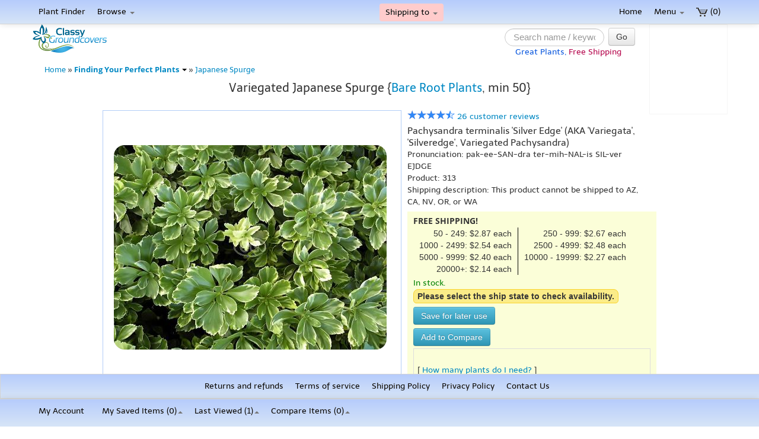

--- FILE ---
content_type: text/html; charset=UTF-8
request_url: https://classygroundcovers.com/product/view?pid=313&%3Bamp%3Bamp%3Bamp%3Bamp%3Bamp%3Bamp%3Bamp%3Bamp%3Bamp%3Bamp%3Bamp%3Bamp%3BReview_page=2%2F%2F%2F%2F%2F%2F&%3Bamp%3Bamp%3Bamp%3Bamp%3Bamp%3Bamp%3BReview_page=2%2F%2F%2F&%3Bamp%3Bamp%3BReview_page=2%2F%2F&Review_page=2/
body_size: 24453
content:
<!DOCTYPE html>
<html>
<head>
  <meta http-equiv="content-type" content="text/html; charset=utf-8" />
  <meta name="language" content="en" />
  <meta name="viewport" content="width=device-width, initial-scale=1.0" />
  <link rel="stylesheet" type="text/css" href="/assets/de266bd3/pager.css" />
<script type="text/javascript" src="/assets/ed04410b/jquery.ba-bbq.min.js"></script>
<title>Pachysandra terminalis  'Silver Edge' | Variegated Japanese Spurge | {50 Bare Root plants} - Classy Groundcovers</title>
  <link rel="image_src" href="https://classygroundcovers.com/uploads/images/plant139/01.jpg" />
<meta name="twitter:card" value="('Silveredge') Mint and cream variegated evergreen foliage that actually looks like a flower as it whirls around the stem. Maintenance-free, grows in just…">
<meta property="og:title" content="Pachysandra terminalis  'Silver Edge' | Variegated Japanese Spurge | {50 Bare Root plants} - Classy Groundcovers" />
<meta property="og:type" content="article" />
<meta property="og:url" content="https://classygroundcovers.com/product/313/Variegated-Japanese-Spurge-nbsp-Bare-Root-Plants-min-50" />
<meta property="og:image" content="https://classygroundcovers.com/uploads/images/plant139/01.jpg" />
<meta property="og:description" content="('Silveredge') Mint and cream variegated evergreen foliage that actually looks like a flower as it whirls around the stem. Maintenance-free, grows in just…" />

  <meta name="description" content="('Silveredge') Mint and cream variegated evergreen foliage that actually looks like a flower as it whirls around the stem. Maintenance-free, grows in just about any soil." />
  
  <link rel="canonical" href="https://classygroundcovers.com/product/view?pid=313&amp;%3Bamp%3Bamp%3Bamp%3Bamp%3Bamp%3Bamp%3Bamp%3Bamp%3Bamp%3Bamp%3Bamp%3Bamp%3BReview_page=2%2F%2F%2F%2F%2F%2F&amp;%3Bamp%3Bamp%3Bamp%3Bamp%3Bamp%3Bamp%3BReview_page=2%2F%2F%2F&amp;%3Bamp%3Bamp%3BReview_page=2%2F%2F&amp;Review_page=2" />
  <link rel="stylesheet" type="text/css" href="/css/all.css?v=1.0.5" />
  <link rel="stylesheet" type="text/css" href="/css/balloon.css?v=1.0.0" />
  <link href="//maxcdn.bootstrapcdn.com/font-awesome/4.1.0/css/font-awesome.min.css" rel="stylesheet" />

  <script type="text/javascript" src="//code.jquery.com/jquery-1.8.3.min.js"></script>
  <script type="text/javascript" src="//code.jquery.com/ui/1.9.2/jquery-ui.min.js"></script>
  <script type="text/javascript" src="/v2/dialog.min.js?1.0.7"></script>
  <script type="text/javascript" src="/v2/dialogOpen.js?1.0.5"></script>
  <script id='merchantverseScript'
        src="https://www.gstatic.com/merchantverse/merchantverse.js"
        defer>
</script>

  <script type="text/javascript">CG_IE9orUp = true;</script>
  <!-- HTML5 shim, for IE6-8 support of HTML5 elements -->
  <!--[if lt IE 9]>
    <script src="https://html5shim.googlecode.com/svn/trunk/html5.js"></script>
    <script type="text/javascript">CG_IE9orUp = false;</script>
  <![endif]-->
  
  
  <!-- Fav and touch icons -->
  <link rel="apple-touch-icon-precomposed" sizes="144x144" href="/uploads/images/ico/apple-touch-icon-144-precomposed.png">
  <link rel="apple-touch-icon-precomposed" sizes="114x114" href="/uploads/images/ico/apple-touch-icon-114-precomposed.png">
  <link rel="apple-touch-icon-precomposed" sizes="72x72" href="/uploads/images/ico/apple-touch-icon-72-precomposed.png">
  <link rel="apple-touch-icon-precomposed" href="/uploads/images/ico/apple-touch-icon-57-precomposed.png">
  <link rel="shortcut icon" href="/uploads/images/ico/favicon.ico">
  <script type="text/javascript">
      function simple_tooltip(target_items, name, windowTot){
            windowTot = windowTot || 'body';
            $(target_items).each(function(i){
                
                let toolW;
                let toolH;
                let tooltipBlock;
                let my_tooltip;
                if ( $(this).attr('title') ) {
                    
                  tooltipBlock = $("<div class='"+name+"' id='"+name+i+"'><p>"+$(this).attr('title')+"</p></div>");
                    $(windowTot).append(tooltipBlock);
                    toolW = $(tooltipBlock).outerWidth();
                    toolH = $(tooltipBlock).outerHeight();
                    my_tooltip = $("#"+name+i);
                    myElem = $(this).removeAttr("title");
                    myElem.on('mouseover', {block: my_tooltip, windowTot: windowTot, x: toolW, y: toolH, windowTot: windowTot },
                        function(event){            
                            const windowWidth = window.innerWidth || document.documentElement.clientWidth || document.body.clientWidth;
                            const windowHeight = window.innerHeight || document.documentElement.clientHeight || document.body.clientHeight;
                            const screenTopPos = $(document).scrollTop() + 5; // add 5 so that it will not cropped the tooltip border

                            let leftX = event.pageX - (event.data.x / 2);
                            let leftY = event.pageY + (event.data.y / 4);

                            if ('body' != windowTot) {
                              leftX = event.clientX;
                              leftY = event.clientY;
                            }

                            // Case 1: tooltip is cropped on the right or bottom
                            leftX = ((leftX + toolW) > windowWidth) ? (leftX - toolW) : leftX;
                            leftY = (((leftY - screenTopPos) + toolH) > windowHeight) ? (leftY - (toolH * 5 / 4)) : leftY;

                            // Case 2: tooltip is cropped on the left or top.
                            // This one is put below above case to handle when toolW > windowWidth or toolH > windowHeight 
                            leftX = Math.max(leftX, 0);
                            leftY = Math.max(leftY, screenTopPos);  

                            // dataF = event.data;
                            // if (windowTot == 'body') {
                            //     posX = event.pageX;
                            //     posY = event.pageY
                            //     leftX = posX - dataF.x/2;
                            //     leftY = posY + dataF.y/4;
                            // } else {
                            //     posX = event.clientX; // - $(dataF.windowTot).offset().left;
                            //     posY = event.clientY; //- $(dataF.windowTot).offset().top;
                            //     leftX = posX;
                            //     leftY = posY;
                            // }
                            
                            event.data.block.css({left: leftX, top: leftY, opacity:1, display:"none"}).fadeIn(100);
                        }
                    )
                    myElem.on('mouseout',
                        function(){
                            my_tooltip.fadeOut(100);
                 
                        }
                    )
                };
            });
      }

var ChatSupportedBrowser = (function () {
    var DolphinUARegExp = /dolphin/i;
    return !DolphinUARegExp.test(navigator.userAgent);
})();   
    
function chatMenuControl(isVisible){
  if(isVisible && ChatSupportedBrowser){
    $("#menu_top_chat").show();
    $("#menu_bar_chat").show();
  }else{
     $("#menu_top_chat").hide();
     $("#menu_bar_chat").hide(); 
    }
}
function checkAgentAvailable(){
  $.ajax({
      url: "/v2/checkAgentAvailable.php",
    }).done(function(data) {
      if(data == "online"){
   chatMenuControl(true);
        }
      else{
        chatMenuControl(false);       
        }
      });
}
$(document).ready(function(){
     simple_tooltip('[data-toggle="tooltip"]',"tooltip");
  chatMenuControl(false);
  if(window.innerWidth <= 590 || window.innerHeight <= 590) {
    // see also: #jivo_chat_widget in all.css (it turns off the widget at this size)
    checkAgentAvailable()
  }
});
    
// window.CG = {
//   socialOptions: {
//     twitter: {
//         text: 'I found these plants at ClassyGroundcovers.com',
//         via: 'ClassyGroundcovers.com'
//     },
//     facebook : true,
//     googlePlus : true
//   }
// };

function cgGoogleEvent(obj) {
    var counter = 0;
    var MAX_COUNTER = 17;
    var TIMEOUT = 300;
    
    function checkIfGALoaded() {
        if (window.ga) {
            obj.hitType = 'event';
            window.ga('send', obj);
        } else {
            if (counter++ < MAX_COUNTER) {
                setTimeout(checkIfGALoaded, TIMEOUT);
            }
        }
    }
    
    $(function() { checkIfGALoaded(); });
}
</script>
<!-- Global site tag (gtag.js) - Google Ads: 1069721117 -->
<script async src="https://www.googletagmanager.com/gtag/js?id=AW-1069721117"></script>
<script>
  window.dataLayer = window.dataLayer || [];
  function gtag(){dataLayer.push(arguments);}
  gtag('js', new Date());

  gtag('config', 'AW-1069721117');
</script>
<!-- Global site tag (gtag.js) - Google Analytics -->
<script async src="https://www.googletagmanager.com/gtag/js?id=UA-544563-1"></script>
<script>
  window.dataLayer = window.dataLayer || [];
  function gtag(){dataLayer.push(arguments);}
  gtag('js', new Date());

  gtag('config', 'UA-544563-1');
</script>
<script>
  window.addEventListener('load',function(){
    if(window.location.pathname.indexOf("payment2")!=-1){
      var set_int=setInterval(function(){
        if(jQuery('#content h3:contains("Payment Successful")').is(':visible')){
          gtag('event', 'conversion', {
            'send_to': 'AW-1069721117/eW31CLCdxqcBEJ3Miv4D',
            'value': parseFloat(jQuery('th:contains("$"):last').text().trim().replace(/[^0-9.]/g,'')),
            'currency': 'USD',
            'transaction_id': ''
          });
          clearInterval(set_int);
        }
      },1000);
    }
  })
</script><!--<link rel="stylesheet" href="/css/jquery.auto-complete.css">-->
<link rel="stylesheet" href="https://cdnjs.cloudflare.com/ajax/libs/bootstrap-datepicker/1.4.1/css/bootstrap-datepicker3.css"/>
<link rel="stylesheet" href='https://cdn.datatables.net/1.10.16/css/jquery.dataTables.min.css' type="text/css">
<style> /* JivoSite chat widget CSS moved inline from jivosite.css to improve performance */
    #jivo_chat_widget{ /* hide the original widget (make sure that there are not two labels on the screen) */
        display: none;
    }

    #jivo_custom_widget{ /* the default style - for offline messages, when no one is online */
        position: fixed;
        right: -10px;
        top: 34%;
        width: 43px; /* make this 0px if you want to hide it when offline */
        z-index: 300000;
        cursor: pointer;

        height: 198px;
        background-image: url(/jivosite/images/jivo_widget_offline.png);
    }

    #jivo_custom_widget:hover{ /* when you hover the label is shifted to the left by 10px */

        right: 0px;
    }

    #jivo_custom_widget.jivo_online{ /* if there are operators online - show online label */
        height: 206px;
        width: 43px;
        background-image: url(/jivosite/images/jivo_widget_online.png);
    }

    .cgResponsiveGTSMargin{
        width: 130px;
        height: 50px;
    }
    .customer-review-div div{
        position: inherit !important;
        overflow: visible !important;
        height: auto !important;
    }
    @media only screen and (max-width: 768px) {
        .customer-review-div div{
            width: 130px !important;
            /* height: 50px !important; */
            /* overflow: hidden; */
            overflow: visible !important;
            height: auto !important;
        }
        .customer-review-div div iframe{
            width: 130px !important;
            /* height: 50px !important; */
            position: inherit !important;
            overflow: visible !important;
            height: auto !important;
        }
    }
    div.customer-review-div,
    div.customer-review-div *:not(button):not(button *) {
      pointer-events: none;
    }

    @media only screen and (min-width: 768px) {
        .customer-review-div div{
            width: 130px !important;
            /* height: 50px !important; */
            /* overflow: hidden; */
            overflow: visible !important;
            height: auto !important;
        }
        .customer-review-div div iframe{
            width: 130px !important;
            /* height: 50px !important; */
            position: inherit !important;
            overflow: visible !important;
            height: auto !important;
        }
        .cgLargeScreenStick{
            /*position: absolute;right: 23.9%;*/
            position: relative;
        }
    }
    .second-footer {
        text-align: center;
        background: #cbdcf8;
        /* position: absolute; */
        bottom: 0px !important;
        width: 100%;
        position: fixed;
        margin: 30px auto 47px auto;
        padding: 5px 0;
        background-image: linear-gradient(to bottom,#B6CCFC,#D7E5F7);
        background-repeat: repeat-x;
        border: 1px solid #d4d4d4;
        display: flex;
        justify-content: center;
    }
</style>
<script>
    function checkEmail() {
        let message = 'commas are not allowed in email addresses';
        let newElement;

        if (this.nextElementSibling) {
            this.nextElementSibling.remove();
        }

        if (this.value.search(',') >=0) {
            newElement = document.createElement('p');
            newElement.style = 'color: red; margin-left: 10px;';
            newElement.innerHTML = message;
            this.parentNode.appendChild(newElement);
            this.focus();
            return false;
        }

    }
</script>

<script src='/jivosite/jivosite.js' type="text/javascript"></script>

</head>

<body class="cgSpecial" style="background: #ffffff;">


<div class="navbar-fixed-top navbar ">
      <div class="navbar-inner" id="mynavbar">
        <div class="container">
          <a data-target="#top-navbar" data-toggle="collapse" class="btn btn-navbar "><span class="icon-align-justify" id="mynavbutton"></span></a>

          <ul class="nav pull-right" >
            <li><a href="/cart/view"><img src="/uploads/images/cart6t.gif" alt="Cart" style="width:20px; height:15px"/> (0)</a></li>
          </ul>

          <ul class="nav">
            <li ><a href="/site/wizard">Plant Finder</a></li>
            <li class="dropdown">
              <a href="#" class="dropdown-toggle" data-toggle="dropdown" data-hover="dropdown" data-delay="700">Browse <b class="caret"></b></a>
              <ul class="dropdown-menu">
                <li><a href="/site/page?view=allGroundcovers_common">Regular Plants - Common names</a></li>
                <li><a href="/site/page?view=allGroundcovers_scientific">Regular Plants - Scientific (botanical) names</a></li>
                <li class="divider"></li>
                <li><a href="/site/page?view=starterPlants_common">Starter Plants - Common names</a></li>
                <li><a href="/site/page?view=starterPlants_scientific">Starter Plants - Scientific (botanical) names</a></li>
                <li class="divider"></li>
                <li><a href="/product/cat?catID=AllWithPhotos&mode=common">Photos with Common names</a></li>
                <li><a href="/product/cat?catID=AllWithPhotos&mode=scientific">Photos with Scientific names</a></li>
              </ul>
            </li>

                        
            <li class="click-call dropdown" style="border-radius: 4px; margin: 0; background-color: #ffcccc; color: #000;">
              <a href="#"
              id="shipping-state-dropdown"
              class="dropdown-toggle" 
              data-toggle="dropdown" 
              data-hover="dropdown" 
              data-delay="700" 
              data-tooltip="Ship to: ">Shipping to <b class="caret"></b></a>
              <ul class="dropdown-menu" style="max-height: 300px; min-width:120px; overflow-y: auto; background-color: #ffcccc; color: #000;">
                                    <li><a href="#" onclick="setShippingState('AK')">
                        AK                      </a></li>
                                          <li><a href="#" onclick="setShippingState('AL')">
                        AL                      </a></li>
                                          <li><a href="#" onclick="setShippingState('AR')">
                        AR                      </a></li>
                                          <li><a href="#" onclick="setShippingState('AZ')">
                        AZ                      </a></li>
                                          <li><a href="#" onclick="setShippingState('CA')">
                        CA                      </a></li>
                                          <li><a href="#" onclick="setShippingState('CO')">
                        CO                      </a></li>
                                          <li><a href="#" onclick="setShippingState('CT')">
                        CT                      </a></li>
                                          <li><a href="#" onclick="setShippingState('DC')">
                        DC                      </a></li>
                                          <li><a href="#" onclick="setShippingState('DE')">
                        DE                      </a></li>
                                          <li><a href="#" onclick="setShippingState('FL')">
                        FL                      </a></li>
                                          <li><a href="#" onclick="setShippingState('GA')">
                        GA                      </a></li>
                                          <li><a href="#" onclick="setShippingState('HI')">
                        HI                      </a></li>
                                          <li><a href="#" onclick="setShippingState('IA')">
                        IA                      </a></li>
                                          <li><a href="#" onclick="setShippingState('ID')">
                        ID                      </a></li>
                                          <li><a href="#" onclick="setShippingState('IL')">
                        IL                      </a></li>
                                          <li><a href="#" onclick="setShippingState('IN')">
                        IN                      </a></li>
                                          <li><a href="#" onclick="setShippingState('KS')">
                        KS                      </a></li>
                                          <li><a href="#" onclick="setShippingState('KY')">
                        KY                      </a></li>
                                          <li><a href="#" onclick="setShippingState('LA')">
                        LA                      </a></li>
                                          <li><a href="#" onclick="setShippingState('MA')">
                        MA                      </a></li>
                                          <li><a href="#" onclick="setShippingState('MD')">
                        MD                      </a></li>
                                          <li><a href="#" onclick="setShippingState('ME')">
                        ME                      </a></li>
                                          <li><a href="#" onclick="setShippingState('MI')">
                        MI                      </a></li>
                                          <li><a href="#" onclick="setShippingState('MN')">
                        MN                      </a></li>
                                          <li><a href="#" onclick="setShippingState('MO')">
                        MO                      </a></li>
                                          <li><a href="#" onclick="setShippingState('MS')">
                        MS                      </a></li>
                                          <li><a href="#" onclick="setShippingState('MT')">
                        MT                      </a></li>
                                          <li><a href="#" onclick="setShippingState('NC')">
                        NC                      </a></li>
                                          <li><a href="#" onclick="setShippingState('ND')">
                        ND                      </a></li>
                                          <li><a href="#" onclick="setShippingState('NE')">
                        NE                      </a></li>
                                          <li><a href="#" onclick="setShippingState('NH')">
                        NH                      </a></li>
                                          <li><a href="#" onclick="setShippingState('NJ')">
                        NJ                      </a></li>
                                          <li><a href="#" onclick="setShippingState('NM')">
                        NM                      </a></li>
                                          <li><a href="#" onclick="setShippingState('NV')">
                        NV                      </a></li>
                                          <li><a href="#" onclick="setShippingState('NY')">
                        NY                      </a></li>
                                          <li><a href="#" onclick="setShippingState('OH')">
                        OH                      </a></li>
                                          <li><a href="#" onclick="setShippingState('OK')">
                        OK                      </a></li>
                                          <li><a href="#" onclick="setShippingState('OR')">
                        OR                      </a></li>
                                          <li><a href="#" onclick="setShippingState('PA')">
                        PA                      </a></li>
                                          <li><a href="#" onclick="setShippingState('RI')">
                        RI                      </a></li>
                                          <li><a href="#" onclick="setShippingState('SC')">
                        SC                      </a></li>
                                          <li><a href="#" onclick="setShippingState('SD')">
                        SD                      </a></li>
                                          <li><a href="#" onclick="setShippingState('TN')">
                        TN                      </a></li>
                                          <li><a href="#" onclick="setShippingState('TX')">
                        TX                      </a></li>
                                          <li><a href="#" onclick="setShippingState('UT')">
                        UT                      </a></li>
                                          <li><a href="#" onclick="setShippingState('VA')">
                        VA                      </a></li>
                                          <li><a href="#" onclick="setShippingState('VT')">
                        VT                      </a></li>
                                          <li><a href="#" onclick="setShippingState('WA')">
                        WA                      </a></li>
                                          <li><a href="#" onclick="setShippingState('WI')">
                        WI                      </a></li>
                                          <li><a href="#" onclick="setShippingState('WV')">
                        WV                      </a></li>
                                          <li><a href="#" onclick="setShippingState('WY')">
                        WY                      </a></li>
                                  </ul>
            </li>
          </ul>

          <div class="nav-collapse collapse" id="top-navbar">
            <div class="nav pull-right">
              <ul class="nav pull-right">
                <li class="dropdown home">
                  <a href="/" >Home</a>
                </li>
<!-- 
                <li class="dropdown click-call"><a href="tel:+17068974743" data-toggle="htmltooltip" data-html="Click to call us">706-897-4743</a></li> -->

                <li class="dropdown">
                  <a href="#" class="dropdown-toggle" data-toggle="dropdown" data-hover="dropdown" data-delay="700">Menu <b class="caret"></b></a>
                  <ul class="dropdown-menu">
                    <li><a href="/product/specials">Plants &amp; Packages on Sale</a></li>
                    <li><a href="/site/page?view=plants">Finding Your Perfect Plants</a></li>
                    <li><a href="/site/page?view=plantCalculator">Plant Calculator</a></li>
                    <li><a href="/site/page?view=shipping">Shipping Policy</a></li>
                    <li><a href="/site/maillist">Mail list (special discounts)</a></li>
                    <li><a href="/site/page?view=comments">Testimonials</a></li>
                    <li><a href="/site/page?view=ordering">Ordering</a></li>
                    <li><a href="/customer/">My Account</a></li>
                    <li><a href="/site/page?view=about">About Us</a></li>
                    <!-- <li id="menu_top_chat"><a href="javascript:jivo_api.open();">Chat With Us</a></li> -->
                    <!--  <li><a href="/site/page?view=affiliate">Affiliates Earn 25% Commissions</a></li>  -->
                    <li><a href="/site/page?view=sitemap">Site Map</a></li>
                  </ul>
                </li>                
              </ul>
            </div> <!--/.nav pull-right -->
          </div> <!--/.nav-collapse -->
        </div> <!-- /container -->
      </div> <!-- /navbar-inner -->
    </div> <!-- /navbar-fixed-top -->

    <div id="nav2" class="nav-middle"> <!-- 2nd top navbar -->
      <div class="container clearfix" >
        <div class="pull-left logo-place " style="z-index: 1000;position: absolute;"><a class="brand" href="/"><img src="https://classygroundcovers.com/uploads/images/LogoCG2_125x48.png" width="125" height="48"></a></div>

        <div class="pull-right cgResponsiveGTSMargin" id="GTS_CONTAINER">
            <div class="customer-review-div" data-toggle="tooltip" title="Read reviews of us collected by Google">
                <g:ratingbadge merchant_id=1527610></g:ratingbadge>
            </div>
        </div>
        <div class="pull-right cgLargeScreenStick">
          <ul class="nav">
            <li>
              <form class="navbar-search" action="/site/search" method="get">
                  <input id="search-q" type="text" name="q" class="input-cgCustom search-query"
                         autocomplete="off"   data-toggle="tooltip" placeholder="Search name / keyword" />
                    <button type="submit" class="btn btn-navbar searchBtn">Go</button>
                  <span class="help-block" style="margin-bottom: 0"><span style="text-align:center; color: #0B58DE;">Great Plants,</span> <span style="text-align:center; color: #B5044B;">Free Shipping</span></span>
              </form>
            </li>
          </ul>
        </div>

      </div>
    </div> <!-- /2nd top navbar -->

<div class="container">

<noscript>
<div style="text-align: center; padding: 24px;"><div class="flash-error" style="margin: auto;">
Javascript must be enabled for best use of this site.
[<a href="/site/page?view=javascript">how</a>]
<br /><br />
If Javascript is disabled, many important features of this site will not work.
</div></div>
</noscript>
<div id="divCookies" style="text-align: center; padding: 24px; display: none;"><div class="flash-error" style="margin: auto;">
Cookies must be enabled for best use of this site.
[<a href="/site/page?view=cookies">how</a>]
<br /><br />
If Cookies are disabled, many important features of this site will not work.
</div></div>
<script src="/js/productsBottom.js?time=1768664725"></script>
<script src="/js/printThis.js?v=1.0.0"></script>
<script src="/js/dropInBread.js"></script>
<script type="text/javascript">
    if (!(document.cookie && document.cookie.length)) {
        document.getElementById('divCookies').style.display = 'block';
    }

</script>

    <script>
        $(document).ready(function() {

            $("#search-q").hover(function() {
                $("#search-q").remove('title');
                var strings = [
                   "You can search with natural language, such as <span style='color:rgb(230, 13, 143);'>I want flowers for a shady hill that is mostly clay</span>.",
                    "Describe what you seek, such as <span style='color:rgb(230, 13, 143);'>green all year to cover my sunny fence</span>.",
                    "Explain what you are looking for, such as <span style='color:rgb(230, 13, 143);'>something for between patio blocks with some sun</span>.",
                    "Describe what you want, such as <span style='color:rgb(230, 13, 143);'>a flowering grass for a border that is not too tall</span>.",
                    "You can simply list off what your ideal plant would be, such as <span style='color:rgb(230, 13, 143);'>red or golden, attract hummers under a tree</span>.",
                    "You can describe the features you want, such as <span style='color:rgb(230, 13, 143);'>a fast growing evergreen to reduce erosion on a hill</span>.",
                    "Save time and just describe your perfect plant, such as <span style='color:rgb(230, 13, 143)'>a border plant with scented blooms that deer avoid</span>."
                ];
                var randomIndex = Math.floor(Math.random() * strings.length);

                var randomString = strings[randomIndex];
                var tooltipHeader = "<div class='cg-rounded-outline' style='text-align:center; margin-bottom:12px;'>Natural Language Search</div>";
                var tooltip = tooltipHeader.concat(randomString);
                $("#search-q").attr('title', tooltip);
                simple_tooltip('[data-toggle="tooltip"]',"tooltip");

            });

          // if($('#shippingSelect').val()) {
          //   console.log('shipping state selected: ' + $('#shippingSelect').val());
          //     $('#shippingSelect').css('backgroundColor', '#fff');
          //     $('#shippingSelect').css('color', '#000000');
          //     $('#shippingSelect').css('border', '1px solid #ccc');
          // }
          // else {
          //   console.log('no shipping state selected');
          //     $('#shippingSelect').css('backgroundColor', '#ff4d4d');
          //     $('#shippingSelect').css('color', '#ffffff');
          //     $('#shippingSelect').css('border', '2px solid #cc0000');
          // }

          $('.check-availability-button').click(function(e) {
              e.preventDefault();
              setTimeout(function() {
                  $('#shipping-state-dropdown').dropdown('toggle');
              }, 100);
          });
        });
        $('.searchBtn').click(function (e) {
            $(this).submit();
        });
        $("#search-q").click(function() {
            if($(window).width()>700) {
                var oldWidth = $(this).width();
                $(this).css("width", "300px");
                if (oldWidth < 300 ) {
                    $('.ui-tooltip').animate({
                        'marginLeft': '-162px'
                    }, 500);
                }
            }
            else if($(window).width() < 500){
                var width = $(window).width();
                $('.logo-place').css('opacity', 0.1);
                $('.cgResponsiveGTSMargin').css('opacity', 0.1);
                $(this).css('width', (width - 50- $('.searchBtn').width())+'px');
                $('.navbar-search').css({
                    marginTop: '-12%',
                    paddingRight:'8px'
                });
            }
        });
        $(window).resize(function(){
            if($(window).width()>700){
                $(this).css("width", "138px");
            }
            else if($(window).width() < 500){
                var width = $(window).width();
                $('.logo-place').css('opacity', 1);
                $('.cgResponsiveGTSMargin').css('opacity', 1);
                $(this).css('width', width <= 320?'40px': '43px');
                $('.navbar-search').css({
                    marginTop: '4px',
                    paddingRight:'0px'
                });
            }
        });
        $("#search-q").focusout(function(e) {
            if($(this).val().length !== 0 ){
                console.log('here');
                return true;
            }
            if($(window).width()>700){
                $(this).css("width", "138px");
            }
            else if($(window).width() < 500){
                var width = $(window).width();
                $(this).css('width', width <= 320?'40px': '43px');
                $('.navbar-search').css({
                    marginTop: '4px',
                    paddingRight:'0px'
                });
                $('.logo-place').css('opacity', 1);
                $('.cgResponsiveGTSMargin').css('opacity', 1);
            }
        });

        function setShippingState(selectedState) {
          if (selectedState) {
            var urlObj = new URL(window.location.href);
            console.log(urlObj);
            urlObj.searchParams.delete('_shipping_state');
            urlObj.searchParams.set('_shipping_state', selectedState);

            if (urlObj.pathname === '/cart/add')
              urlObj.pathname = '/cart/view';

            window.location.href = urlObj.toString();
          }
        }

    </script>

<div class="breadcrumbs">
<a href="/">Home</a> &raquo; <a href="/product/view?pid=313&%3Bamp%3Bamp%3Bamp%3Bamp%3Bamp%3Bamp%3Bamp%3Bamp%3Bamp%3Bamp%3Bamp%3Bamp%3BReview_page=2%2F%2F%2F%2F%2F%2F&%3Bamp%3Bamp%3Bamp%3Bamp%3Bamp%3Bamp%3BReview_page=2%2F%2F%2F&%3Bamp%3Bamp%3BReview_page=2%2F%2F&Review_page=2/"><span class="simpleBread">Finding Your Perfect Plants</span></a> &raquo; <a href="/product/cat?catID=PACHYSANDRA-terminalis&mode=common">Japanese Spurge</a></div><div >
	<div id="content">
		
<script type="text/javascript" src="/v2/jquery.ui.zzimgtmbs.min.js?v=1.6"></script>
<style type="text/css">
    .swipeshow {
        width: 464px;
        height: 460px;
    }

    .swipeshow .slide table {
        border: none;
        border-collapse: collapse;
        margin: 0;
        padding: 0;
    }

    .swipeshow .slide td {
        border: none;
        vertical-align: middle;
        text-align: center;
        height: 460px;
        width: 460px;
        padding: 0;
    }

    .swipeshow .slide td img {
        position: static;
        border: 0;
        padding: 2px;
    }

    .fix4mobile {
        overflow-x: auto;
        overflow-y: hidden;
        /*float: left;*/
        /*margin-left: 130px;*/
    }

    .clearfix:before, .clearfix:after {
        content: "";
        display: table;
        line-height: 0;
    }

    .clearfix:after {
        clear: both;
    }

    /* Landscape phones and down */
    @media (max-width: 480px) {
        .fix4mobile {
            width: 100%;
            float: none;
            margin-left: 0;
        }
    }

    .bareRoot {
        display: block    }

    .nonBareRoot {
        display: none    }

</style>
<script type="text/javascript" src="/js/jquery.swipeshow.min.js"></script>
<script type="text/javascript">
    var affl = '';
    $('#search-q').val(affl);
    $('#search-q').css('font-size', '1.1em');

    $(function () {
        $('#reviewsBtn').click(function (e) {
            $([document.documentElement, document.body]).animate({
                scrollTop: $("#reviews").offset().top -60
            }, 1000);
        })
        var x = $('div#divImageBox');
        if (!x.length) {
            x = $('div#divImageBox2');
        }
        var cgPlachHolder = {
            "b": {"w": 548, "h": 438, "a": "Plant image", "t": '', "u": "https://via.placeholder.com/548x438?text=CG"},
            "m": {"w": 460, "h": 368, "a": "Plant image", "t": '', "u": "https://via.placeholder.com/460x368?text=CG"},
            "s": {"w": 120, "h": 120, "a": "Plant image", "t": '', "u": "https://via.placeholder.com/120x120?text=CG"},
            "n": {"w": 60, "h": 60, "a": "Plant image", "t": '', "u": "https://via.placeholder.com/60x60?text=CG"},
            "t": {"w": 48, "h": 48, "a": "Thumbnail", "t": '', "u": "https://via.placeholder.com/48x48?text=CG"}
        };

        if (x.length) {
            var photos = [{"b":{"w":800,"h":600,"a":"Plant image","t":1476489022,"u":"\/images\/plant139\/01.jpg"},"m":{"w":460,"h":345,"a":"Plant image","t":1476489022,"u":"\/images\/plant139\/m01.jpg"},"s":{"w":120,"h":120,"a":"Plant image","t":1476489022,"u":"\/images\/plant139\/s01.jpg"},"n":{"w":60,"h":60,"a":"Plant image","t":1476489022,"u":"\/images\/plant139\/n01.jpg"},"t":{"w":48,"h":48,"a":"Thumbnail","t":1476489022,"u":"\/images\/plant139\/t01.jpg"}},{"b":{"w":920,"h":909,"a":"Plant image","t":1476489022,"u":"\/images\/plant139\/02.jpg"},"m":{"w":460,"h":455,"a":"Plant image","t":1476489022,"u":"\/images\/plant139\/m02.jpg"},"s":{"w":120,"h":120,"a":"Plant image","t":1476489022,"u":"\/images\/plant139\/s02.jpg"},"n":{"w":60,"h":60,"a":"Plant image","t":1476489022,"u":"\/images\/plant139\/n02.jpg"},"t":{"w":48,"h":48,"a":"Thumbnail","t":1476489023,"u":"\/images\/plant139\/t02.jpg"}},{"b":{"w":800,"h":600,"a":"Plant image","t":1476489023,"u":"\/images\/plant139\/03.jpg"},"m":{"w":460,"h":345,"a":"Plant image","t":1476489023,"u":"\/images\/plant139\/m03.jpg"},"s":{"w":120,"h":120,"a":"Plant image","t":1476489023,"u":"\/images\/plant139\/s03.jpg"},"n":{"w":60,"h":60,"a":"Plant image","t":1476489023,"u":"\/images\/plant139\/n03.jpg"},"t":{"w":48,"h":48,"a":"Thumbnail","t":1476489023,"u":"\/images\/plant139\/t03.jpg"}},{"b":{"w":800,"h":594,"a":"Plant image","t":1476489023,"u":"\/images\/plant139\/04.jpg"},"m":{"w":460,"h":342,"a":"Plant image","t":1476489023,"u":"\/images\/plant139\/m04.jpg"},"s":{"w":120,"h":120,"a":"Plant image","t":1476489023,"u":"\/images\/plant139\/s04.jpg"},"n":{"w":60,"h":60,"a":"Plant image","t":1476489023,"u":"\/images\/plant139\/n04.jpg"},"t":{"w":48,"h":48,"a":"Thumbnail","t":1476489023,"u":"\/images\/plant139\/t04.jpg"}},{"b":{"w":600,"h":800,"a":"Plant image","t":1476489023,"u":"\/images\/plant139\/05.jpg"},"m":{"w":345,"h":460,"a":"Plant image","t":1476489023,"u":"\/images\/plant139\/m05.jpg"},"s":{"w":120,"h":120,"a":"Plant image","t":1476489023,"u":"\/images\/plant139\/s05.jpg"},"n":{"w":60,"h":60,"a":"Plant image","t":1476489023,"u":"\/images\/plant139\/n05.jpg"},"t":{"w":48,"h":48,"a":"Thumbnail","t":1476489023,"u":"\/images\/plant139\/t05.jpg"}},{"b":{"w":568,"h":426,"a":"Plant image","t":1476489023,"u":"\/images\/plant139\/06.jpg"},"m":{"w":460,"h":345,"a":"Plant image","t":1476489023,"u":"\/images\/plant139\/m06.jpg"},"s":{"w":120,"h":120,"a":"Plant image","t":1476489023,"u":"\/images\/plant139\/s06.jpg"},"n":{"w":60,"h":60,"a":"Plant image","t":1476489023,"u":"\/images\/plant139\/n06.jpg"},"t":{"w":48,"h":48,"a":"Thumbnail","t":1476489023,"u":"\/images\/plant139\/t06.jpg"}},{"b":{"w":500,"h":362,"a":"Plant image","t":1476489023,"u":"\/images\/plant139\/07.jpg"},"m":{"w":460,"h":333,"a":"Plant image","t":1476489023,"u":"\/images\/plant139\/m07.jpg"},"s":{"w":120,"h":120,"a":"Plant image","t":1476489023,"u":"\/images\/plant139\/s07.jpg"},"n":{"w":60,"h":60,"a":"Plant image","t":1476489023,"u":"\/images\/plant139\/n07.jpg"},"t":{"w":48,"h":48,"a":"Thumbnail","t":1476489023,"u":"\/images\/plant139\/t07.jpg"}},{"b":{"w":920,"h":747,"a":"Plant image","t":1476489024,"u":"\/images\/plant139\/08.jpg"},"m":{"w":460,"h":373,"a":"Plant image","t":1476489024,"u":"\/images\/plant139\/m08.jpg"},"s":{"w":120,"h":120,"a":"Plant image","t":1476489024,"u":"\/images\/plant139\/s08.jpg"},"n":{"w":60,"h":60,"a":"Plant image","t":1476489024,"u":"\/images\/plant139\/n08.jpg"},"t":{"w":48,"h":48,"a":"Thumbnail","t":1476489024,"u":"\/images\/plant139\/t08.jpg"}},{"b":{"w":501,"h":750,"a":"Plant image","t":1476489024,"u":"\/images\/plant139\/09.jpg"},"m":{"w":307,"h":460,"a":"Plant image","t":1476489024,"u":"\/images\/plant139\/m09.jpg"},"s":{"w":120,"h":120,"a":"Plant image","t":1476489024,"u":"\/images\/plant139\/s09.jpg"},"n":{"w":60,"h":60,"a":"Plant image","t":1476489024,"u":"\/images\/plant139\/n09.jpg"},"t":{"w":48,"h":48,"a":"Thumbnail","t":1476489024,"u":"\/images\/plant139\/t09.jpg"}},{"b":{"w":640,"h":427,"a":"Plant image","t":1476489024,"u":"\/images\/plant139\/10.jpg"},"m":{"w":460,"h":307,"a":"Plant image","t":1476489024,"u":"\/images\/plant139\/m10.jpg"},"s":{"w":120,"h":120,"a":"Plant image","t":1476489024,"u":"\/images\/plant139\/s10.jpg"},"n":{"w":60,"h":60,"a":"Plant image","t":1476489024,"u":"\/images\/plant139\/n10.jpg"},"t":{"w":48,"h":48,"a":"Thumbnail","t":1476489024,"u":"\/images\/plant139\/t10.jpg"}},{"b":{"w":425,"h":567,"a":"Plant image","t":1476489024,"u":"\/images\/plant139\/11.jpg"},"m":{"w":345,"h":460,"a":"Plant image","t":1476489024,"u":"\/images\/plant139\/m11.jpg"},"s":{"w":120,"h":120,"a":"Plant image","t":1476489024,"u":"\/images\/plant139\/s11.jpg"},"n":{"w":60,"h":60,"a":"Plant image","t":1476489024,"u":"\/images\/plant139\/n11.jpg"},"t":{"w":48,"h":48,"a":"Thumbnail","t":1476489024,"u":"\/images\/plant139\/t11.jpg"}},{"b":{"w":920,"h":800,"a":"Plant image","t":1476489024,"u":"\/images\/plant139\/12.jpg"},"m":{"w":460,"h":400,"a":"Plant image","t":1476489024,"u":"\/images\/plant139\/m12.jpg"},"s":{"w":120,"h":120,"a":"Plant image","t":1476489024,"u":"\/images\/plant139\/s12.jpg"},"n":{"w":60,"h":60,"a":"Plant image","t":1476489024,"u":"\/images\/plant139\/n12.jpg"},"t":{"w":48,"h":48,"a":"Thumbnail","t":1476489025,"u":"\/images\/plant139\/t12.jpg"}},{"b":{"w":801,"h":600,"a":"Plant image","t":1476489025,"u":"\/images\/plant139\/13.jpg"},"m":{"w":460,"h":345,"a":"Plant image","t":1476489025,"u":"\/images\/plant139\/m13.jpg"},"s":{"w":120,"h":120,"a":"Plant image","t":1476489025,"u":"\/images\/plant139\/s13.jpg"},"n":{"w":60,"h":60,"a":"Plant image","t":1476489025,"u":"\/images\/plant139\/n13.jpg"},"t":{"w":48,"h":48,"a":"Thumbnail","t":1476489025,"u":"\/images\/plant139\/t13.jpg"}}];
            var reminder = photos.length % 8;
            if (reminder > 0) {
                var addPhoto = 8 - reminder;
                for (var i = 1; i <= addPhoto; i++) {
                    photos.push(cgPlachHolder);
                }
            }
            x.zzImgTmbs({
                imgArr: photos,
                product: "313",
                name: "Pachysandra terminalis 'Silver Edge'",
                hintText: "Mouseover an image below to see above, click any image to popup a larger version.",
                barStyle: 'class="ui-corner-all" style="padding: 4px; margin: 0px; text-align: center;"',
                allZI: 1100,
                bigZI: 1101,
                focusOnFirst: true
            });
        }

    });
</script>
<script type="text/javascript">
    function productCompare(button) {
        $.ajax({
            url: '/product/add2Compare',
            data: {
                id: '313',
                t: (+ new Date())
            },
            timeout: 10*1000,
            type: 'GET',
            datatype: 'json'
        }).
        always(function(data) {
            var list = [{"id":"313","productURL":"\/product\/313\/Pachysandra-terminalis-Silver-Edge-nbsp-Bare-Root-Plants-min-50","getMiniImageURL":"\/uploads\/images\/plant139\/n01.jpg","instock":"8200","oosBody":"<div style=\"margin-top: 8px;\"><button type=\"button\" title=\"Please select shipping state on top of the page\" class=\"ui-state-default ui-corner-all ui-state-highlight check-availability-button\" style=\"font-weight: normal;\"  data-info=\"50\" data-name=\"Pachysandra terminalis  'Silver Edge'<br>{50 Bare Root plants}\">Check availability<\/button><\/div>","name":"Pachysandra terminalis  'Silver Edge'<br>{50 Bare Root plants}","getName":"Variegated Japanese Spurge <br\/>{Bare Root Plants, min 50}"}];
            if(data.result){
                compareItemBasic(list[0], $(button));
            } else {
                alert('Cannot compare more than 6 items at a time. Delete one or more of these items from "Compare Items" below before');
            }
        });
        return false;
    }
    function productSave(button) {
        $.ajax({
            url: '/product/saveProduct',
            data: {
                id: '313',
                qty: '50',
                t: (+ new Date())
            },
            timeout: 10*1000,
            type: 'GET'
        }).
        always(function() {

            var list = [{"id":"313","productURL":"\/product\/313\/Pachysandra-terminalis-Silver-Edge-nbsp-Bare-Root-Plants-min-50","getMiniImageURL":"\/uploads\/images\/plant139\/n01.jpg","instock":"8200","oosBody":"<div style=\"margin-top: 8px;\"><button type=\"button\" title=\"Please select shipping state on top of the page\" class=\"ui-state-default ui-corner-all ui-state-highlight check-availability-button\" style=\"font-weight: normal;\"  data-info=\"50\" data-name=\"Pachysandra terminalis  'Silver Edge'<br>{50 Bare Root plants}\">Check availability<\/button><\/div>","name":"Pachysandra terminalis  'Silver Edge'<br>{50 Bare Root plants}","getName":"Variegated Japanese Spurge <br\/>{Bare Root Plants, min 50}"}];
            saveItemBasic(list[0], $(button));
        });
        return false;
    }
    function productSaveThenAdd2Compare(button) {
        $.ajax({
            url: '/product/SaveProductThenAddToCompare',
            data: {
                id: '313',
                t: (+ new Date())
            },
            timeout: 10*1000,
            type: 'GET',
            datatype: 'json'
        }).
        always(function(data) {
            var list = [{"id":"313","productURL":"\/product\/313\/Pachysandra-terminalis-Silver-Edge-nbsp-Bare-Root-Plants-min-50","getMiniImageURL":"\/uploads\/images\/plant139\/n01.jpg","instock":"8200","oosBody":"<div style=\"margin-top: 8px;\"><button type=\"button\" title=\"Please select shipping state on top of the page\" class=\"ui-state-default ui-corner-all ui-state-highlight check-availability-button\" style=\"font-weight: normal;\"  data-info=\"50\" data-name=\"Pachysandra terminalis  'Silver Edge'<br>{50 Bare Root plants}\">Check availability<\/button><\/div>","name":"Pachysandra terminalis  'Silver Edge'<br>{50 Bare Root plants}","getName":"Variegated Japanese Spurge <br\/>{Bare Root Plants, min 50}"}];
            if(data.result){
                saveItemBasic(list[0], $(button));
                compareItemBasic(list[0], $(button));
            } else {
                alert('Cannot compare more than 6 items at a time. Delete one or more of these items from "Compare Items" below before');
            }
        });
        return false;
    }

</script>
<div style="text-align: center" class="clearfix">
        <h3>Variegated Japanese Spurge   {<a href="/site/page?view=bareRoots" data-toggle="tooltip" title="Bare roots plants are shipped without soil or pots, they are smaller than potted versions and must planted within a few days after delivery - click for details.">Bare Root Plants</a>, min 50}</h3>

    <!-- do 2 inline tables so the tabbed and right-side elements stack in narrow browsers -->
    <div class="fix4mobile padding-top-cgResponsive-small" style="text-align:center;">
        <!-- left (tabbed) side (or top, if a narrow display -->
        <table class="tabbed-max-width"
               style="display: inline-block; width: auto; margin: auto; border: 1px solid #b2cdf7; margin-right: 6px;">
            <tr>
                <td style="border: none; padding-bottom: 2px; text-align: left; vertical-align: middle; width: 500px;">
                    <div style="text-align: center">
                        <div id="divImageBox2"></div>
                    </div>
                </td>
            </tr>
        </table>
        <!-- right side (or under, if a narrow display -->
        <div style="display: inline-block; width: auto; margin: auto; vertical-align: top;" >
            <div style="border: none; padding-bottom: 2px; text-align: left; vertical-align: middle">
                <!-- do 2 inline sub-tables so they stack in narrow browsers -->
                <div style="display: inline-block; border-collapse: collapse; border:0px solid #00ff60; border-spacing:20px; vertical-align: top;">
                    <div>
                        <div style="border: none; padding-bottom: 6px; ">
                            <div class="cg2ndProductBox">
                                                                    <a id="reviewsBtn" href="javascript:void(0);"
                                    ><i class="cgsp-star"></i><i class="cgsp-star"></i><i class="cgsp-star"></i><i class="cgsp-star"></i><i class="cgsp-half_star"></i> 26 customer reviews</a>
                                                                </div>

                            <div class="cg2ndProductBox"  style="font-weight: normal; font-size:117%; margin-top:4px;">
                                Pachysandra terminalis 'Silver Edge' (AKA 'Variegata', 'Silveredge', Variegated Pachysandra)                            </div>

                            <div class="cg2ndProductBox">
                                Pronunciation: pak-ee-SAN-dra ter-mih-NAL-is SIL-ver EJDGE<br/>Product: 313                            </div>
                            <div class="cg2ndProductBox">
                                Shipping description: This product cannot be shipped to AZ, CA, NV, OR, or WA                            </div>
                        </div>
                    </div>
                </div>
                <br/>
                <div class="cgBuyBox" style="display: inline-block;">
                    <div style="padding-top: 6px; padding-right: 10px; padding-left: 10px; ">
                        <div itemscope itemtype="http://schema.org/Product">
                            <meta itemprop="sku" content="7001313"/>
                            <meta itemprop="name"
                                  content="Pachysandra terminalis  'Silver Edge' {50 Bare Root plants}"/>
                            <meta itemprop="brand" content="Classy Groundcovers"/>
                            <meta itemprop="description" content="Pachysandra terminalis 'Silver Edge', commonly known as the Common Variegated Japanese Spurge, is a versatile and eye-catching ground cover that adds texture, color, and year-round interest to shaded areas of the garden. This beloved garden favorite is celebrated for its dense, evergreen foliage, which forms a thick carpet of glossy leaves edged in striking silver, making it an ideal choice for woodland gardens, shady borders, or as a ground cover under trees. The Common Variegated Japanese Spurge is prized for its distinctive foliage, which features glossy, dark green leaves edged in silver or creamy white. This variegation adds visual interest and brightness to shaded areas of the garden, creating a striking contrast against the backdrop of other foliage plants. The foliage emerges in spring as vibrant green shoots, quickly spreading to form a dense carpet that suppresses weeds and provides a lush backdrop for other shade-loving plants. Its dense, evergreen foliage provides year-round interest and acts as a reliable ground cover, effectively filling in bare areas and preventing soil erosion. The plant's tolerance for shade, dry conditions, and deer resistance make it well-suited for difficult-to-plant areas under trees or along the north side of buildings, where it thrives with minimal maintenance In conclusion, the allure of Pachysandra terminalis 'Silver Edge' lies in its versatile nature, striking variegation, and year-round interest, which add t. exture and color to shaded areas of the garden. Whether used as a ground cover under trees, along shady pathways, or as a border planting, the Common Variegated Japanese Spurge creates a lush and inviting atmosphere. With its ornamental appeal, low maintenance requirements, and versatility, Pachysandra terminalis 'Silver Edge' is a cherished and indispensable addition to any garden. Spacing 4 - 8 inches. Mature height 6 - 12 inches. Part sun, Full shade. Zones: 4-9."/>
                            <meta itemprop="gtin12" content="840496901364"/>
                            <div itemprop="offers" itemscope itemtype="http://schema.org/Offer">
                                <meta itemprop="priceCurrency" content="USD"/>
                                <meta itemprop="price" content="143.5"/>
                                <meta itemprop="itemCondition" itemtype="http://schema.org/OfferItemCondition"
                                      content="http://schema.org/NewCondition"/>
                                <meta itemprop="availability"
                                      content="http://schema.org/InStock"/>
                                <meta itemprop="priceValidUntil" content="2027-01-17"/>
                                <meta itemprop="url" content="https://classygroundcovers.com/product/313/Variegated-Japanese-Spurge-nbsp-Bare-Root-Plants-min-50"/>
                                <b>FREE SHIPPING!</b><br/>
                                <table style='font-family: sans-serif;'><tbody><td style='border-right: 1px solid #000000 !important; border: unset; text-align: right; padding: 0 10px;'>50 - 249: $2.87 each</td><td style='border-left: 1px solid #000000 !important; border: unset; text-align: right; padding: 0 10px;'>250 - 999: $2.67 each</td></tr><td style='border-right: 1px solid #000000 !important; border: unset; text-align: right; padding: 0 10px;'>1000 - 2499: $2.54 each</td><td style='border-left: 1px solid #000000 !important; border: unset; text-align: right; padding: 0 10px;'>2500 - 4999: $2.48 each</td></tr><td style='border-right: 1px solid #000000 !important; border: unset; text-align: right; padding: 0 10px;'>5000 - 9999: $2.40 each</td><td style='border-left: 1px solid #000000 !important; border: unset; text-align: right; padding: 0 10px;'>10000 - 19999: $2.27 each</td></tr><td style='border-right: 1px solid #000000 !important; border: unset; text-align: right; padding: 0 10px;'>20000+: $2.14 each</td></tbody></table>                            </div>
                        </div>

                        <div class="cg2ndProductBox" style="margin-top: 4px;">
                            <span class="gr">In stock. </span><button class="ui-state-default ui-corner-all ui-state-highlight check-availability-button">Please select the ship state to check availability.</button>                        </div>
                                                    <div style="margin-top:6px;">
                                <button class="btn btn-info"
                                        id="savedButtonOnViewPage"
                                        onclick="return productSave(this);"
                                        title="Add this plant to your list of Saved Items, which you can see using the tab on the bottom navigation bar"
                                        data-toggle="tooltip">
                                    Save for later use
                                </button>
                            </div>
                        
                        <div style="margin-top:6px;">
    <button id="btnMoveToCompare_313"
            class="btn btn-info" onclick="return productSaveThenAdd2Compare(this);"
            title="Add this plant to your list of Compare Items, which you can see using the tab on the bottom navigation bar"
            data-toggle="tooltip">
        Add to Compare
    </button>
</div>                        <div class="cg2ndProductBox" style="margin-top: 4px;">
                            <input type="hidden" name="id" value="313" />
<table style="width: 100%; max-width: none; border: 1px solid rgb(221, 221, 221); border-collapse: collapse; border-radius: 4px;">
    <tr>
                    <td style="border: none; padding: 6px;border-right: 1px solid #dddddd !important;">
                <br />
                [ <a href="/site/page?view=plantCalculator" data-toggle="tooltip"
                    title="See how many you need for your area and spacing">How many plants do I need?</a> ]
            </td>
            </tr>

<tr style="background-color:Lavender;">
  <td colspan="3" style="border: none; padding-right: 6px; padding-left: 6px; padding-bottom: 6px; text-align: center; vertical-align: middle">
    <table style="display: inline-block; border-collapse: collapse; border:0px solid #00ff60; border-spacing:20px">
      <tr>
        <td class="cgResponsiveHorizontalPadding" style="border: none; padding-top: 6px; ">
          <div style="padding-bottom:4px;">
            <span style="font-weight:bold;">Shop With Confidence</span><br />
          </div>
          Read reviews of us:
          <a href="https://www.google.com/shopping/seller?q=classygroundcovers.com" target="new" data-toggle="tooltip" title="Read reviews for us at Google Customer Reviews">Google</a> - -
          <a href="http://davesgarden.com/products/gwd/c/3718/" target="new" data-toggle="tooltip" title="Read reviews for us at Dave's Garden, we are rated in the top 30 of the more than 7000 online gardening vendors that they rank.">Dave's Garden</a>.<br />
          <a href="/site/page?view=secureShopping">Secure</a> online billing.<br />
          We assure your <a href="/site/page?view=privacy">privacy</a>.
        </td>
      </tr>
    </table>
  </td>
</tr>
</table>
<script>
    $(function () {
        $('#qty').on('change', function() {
            var value = parseInt($(this).val());
            var min = parseInt($(this).attr('min'));
            if (value < min)
            {
                $(this).val(min);
            }
            $('.cgBuyButton').attr('data-info', $(this).val());
        })
    })
</script>
                            <!--<div id="fb-root"></div>
                            <div>
                                <script>(function (d, s, id) {
                                        var js, fjs = d.getElementsByTagName(s)[0];
                                        if (d.getElementById(id)) return;
                                        js = d.createElement(s);
                                        js.id = id;
                                        js.async = true;
                                        js.src = "//connect.facebook.net/en_US/all.js#xfbml=1";
                                        fjs.parentNode.insertBefore(js, fjs);
                                    }(document, 'script', 'facebook-jssdk'));</script>
                                <div class="fb-like"
                                     data-href="https://www.facebook.com/classygroundcovers"
                                     data-layout="button_count" data-action="like"
                                     data-show-faces="false" data-share="false"></div>
                            </div>
                            <div>
                                <div class="socialShare"></div>
                                <script>
                                    $(function () {
                                        $('div.socialShare').shareButtons(window.CG.socialOptions);
                                    });
                                </script>
                            </div>-->
                        </div>
                    </div>
                </div>
            </div>
        </div>
        <div style="font-size: 14px; text-align: left">
            
                        <div class="cg2ndProductBox" style="font-weight: bold; margin-top: 10px;">
                Also available as:
            </div>
            <div class="cg2ndProductBox" style="font-weight: normal;">
                <ul class="">
                    <li><a href="/product/1313/Variegated-Japanese-Spurge-flat-of-18-Pots-3-1-2-in">Variegated Japanese Spurge {flat of 18 Pots - 3 1/2 in}<br/>$161.46 ($8.97 per plant)</a> <br/><button type="button" title="Please select shipping state on top of the page" class="ui-state-default ui-corner-all ui-state-highlight check-availability-button" style="font-weight: normal;"  data-info="1" data-name="Pachysandra terminalis  'Silver Edge'<br>{flat of 18 Pots - 3 1/2 in.}">Check availability</button></li>                </ul>
                <a href="/site/page?view=sizeComparisons" data-toggle="tooltip"
                   title="This link shows you photographs comparing potted and bare root plants for some of our most popular plants. It will improve your understanding of what to expect from the various sizes.">See
                    photographs comparing average sizes of some bare roots and potted plants</a>
                            </div>
        </div>
    </div>
</div>

</div>
<div class="clearfix">
    <div class="fix4mobile padding-top-cgResponsive-small">
        <div style="margin-top: 12px;">
                    </div>

        <div style="margin-top: 12px;">
            Silver Edge is a happy-go-lucky maintenance-free groundcover with <a href="/site/wizard?p[]=EvergreenWithPhotos" data-toggle="tooltip" title="See all plants with foliage that stays green all year (depending on where you are in the country).">evergreen</a>  leaves noted for their silver-white borders giving them a classic, retro feel.  Popular for its <a href="/site/wizard?p[]=Variegated" data-toggle="tooltip" title="See all plants that have multi-colored foliage.">variegated</a>  color and adept performance in <a href="/site/wizard?p[]=PoorSoilWithPhotos" data-toggle="tooltip" title="See all plants that thrive in poor soil.">virtually any soil</a>  (though its favorite location will be in a shaded, well-drained, organically rich loam), it is a <a href="/site/wizard?p[]=SlowGrowthRate" data-toggle="tooltip" title="See all plants that grow relatively slowly.">slow growing</a> variety making it ideal for areas where you don't wish it to take over.  <br/><br/> The clusters of delicate creamy-<a href="/site/wizard?p[]=White" data-toggle="tooltip" title="See all plants with white blooms.">white</a>  flowers that bloom in spring accent the silvery border, making it an eye-catching evergreen groundcover that looks lovely planted among daisies, along woodland paths and even clustered in black iron planters. <br/><br/> Compare with  <a href="/product/cat?catID=GreenSheen" data-toggle="tooltip" title="See Pachysandra terminalis 'Green Sheen'.">shiny</a> or <a href="/product/cat?catID=RegularPachysandra" data-toggle="tooltip" title="See Pachysandra terminalis.">regular</a> Pachysandra.   <br /><br /> <span style="font-weight:bold;">Gardener Tips</span><br /> Consider combing Silver Edge with  <a href="/product/cat?catID=HEUCHERA" data-toggle="htmltooltip"  data-html="&lt;div&gt;See our Coral Bells (Heuchera).&lt;br/&gt; &lt;div style=&quot;text-align:center;&quot;&gt; &lt;img class=&quot;img-rounded&quot; style=&quot;float:center; margin-top:5px;width:120px;height:120px; margin-right:3px;&quot; src=&quot;/images/plant206/s01. jpg&quot; /&gt; &lt;img class=&quot;img-rounded&quot; style=&quot;float:center; margin-top:5px;width:120px;height:120px;&quot; src=&quot;/images/plant70/s01. jpg&quot; /&gt; &lt;/div&gt; &lt;/div&gt;"  title="">Coral Bells</a>,  Petunias and  <a href="/product/cat?catID=Vinca" data-toggle="tooltip" title="See Vinca (AKA Myrtle, Periwinkle).">Vinca</a> for an old-world beauty.  <div class="bareRoot">   <br />  <span style="font-weight:bold;">   Please read    <a href="/site/page?view=bareRoots" data-toggle="tooltip" title="Bare roots are plants that are shipped without soil or pots, they are smaller than potted versions - click for details.">about bare root plants</a>    (especially the paragraph about bare root grasses) so you know what to expect.  </span> </div>        </div>

        <div style="margin-top: 12px;"><a  data-toggle="htmltooltip" data-html="&lt;div&gt;Click to see a selection of plants that go particularly well with these.&lt;div style=&quot;text-align:center;&quot;&gt;&lt;img class=&quot;img-rounded&quot; style=&quot;float:center;margin-top:5px;width:120px;height:120px;margin-right:3px;&quot; src=&quot;/uploads/images/plant5/s01.jpg&quot; /&gt;&lt;img class=&quot;img-rounded&quot; style=&quot;float:center;margin-top:5px;width:120px;height:120px;&quot; src=&quot;/uploads/images/plant99/s01.jpg&quot; /&gt;&lt;/div&gt;&lt;/div&gt;" title="" href="/product/goeswith?id=313">See other plants that go well with this plant.</a></div>
        <div style="margin-top: 12px;"><table class="borderedTable" style="margin: auto;">
	<tr>
		<td>
			<span style="font-weight:bold; font-size:110%;">General information about Pachysandra terminalis (Japanese Spurge):</span><br />
			If you were fortunate to grow up near a forest, this plant will take you back to your childhood wanderings in wonderful woodlands.  
			There is something so natural about this plant, gardeners find her irresistible when hoping to achieve a peaceful feeling.  
			<br /><br />
			Of course Pachysandra terminalis, commonly called Japanese Spurge, is also very practical given that it is self-sustaining, always attractive and
			<a href="/site/wizard?p[]=EvergreenWithPhotos" data-toggle="tooltip" title="See all plants with foliage that stays green all year (depending on where you are in the country).">evergreen</a> 
			year-round, and requires no grooming or pruning.  
			In fact, once established, given shade and moisture, Japanese Spurge promises to eliminate the need for weeding and grass cutting. 
			Essentially, your lawn work stops where this plant starts. 
			<br /><br />
			The jade-green veined, oval leaves (1 1/2 to 4 inch) have lightly-toothed edges and serve as a small platter for clusters of 
			delicate creamy-<a href="/site/wizard?p[]=White" data-toggle="tooltip" title="See all plants with white blooms.">white</a> 
			flowers that appear in the spring and early summer, and make a beautiful statement. 
			This plant is used extensively
			<a href="/site/wizard?d=UnderWalnutTrees" data-toggle="tooltip" title="See all plants that grow under certain trees.">under large spreading trees</a>, 
			behind buildings, or in other situations too shady for grass to grow. 
			She will transform otherwise bare and ugly ground areas into a whimsical garden world where fairies and gnomes are sure to visit. 
			<br /><br />
			It is also very effective as a
			<a href="/site/wizard?p[]=Borders" data-toggle="tooltip" title="See all plants that are good for borders and edging.">border</a> 
			plant, along paths, or as driveway edging.  
			One of our most popular because of its maintenance-free nature, it is often chosen for its ability to grow
			<a href="/site/wizard?p[]=UnderPines" data-toggle="tooltip" title="See all plants that grow under conifers.">under conifers</a>
			and in 
			<a href="/site/wizard?p[]=PoorSoilWithPhotos" data-toggle="tooltip" title="See all plants that thrive in poor soil.">just about any other soil</a> 
			though its favorite is a shaded area with well-drained organically rich loam. 
			<br /><br />
			Once established, Japanese Spurge will
			<a href="/site/wizard?p[]=Creeping" data-toggle="tooltip" title="See all plants that creep and spread to cover areas.">spread</a> 
			<a href="/site/wizard?p[]=ModerateGrowthRate" data-toggle="tooltip" title="See all plants that grow moderately fast.">moderately fast</a> 
			by underground
			<a data-toggle="tooltip" title="Rhizomes are root-like stems that may either grow horizontally at the soil surface or in other orientations underground.">rhizomes</a>.  
			Ultimately, this is a lush, lovely groundcover that offers character and a creative atmosphere to any garden.
			<br /><br />
			<span style="font-weight:bold;">Things to Note</span><br />
			Pachysandra often takes most of the first season getting established.  
			Spreading will tend to be extremely slow at first and then commence in the second season following the age old adage, “First year she sleeps, second year she creeps, third year she leaps!”
			<br /><br />
			While tolerant of some sun in northern zones, it needs shade in southern zones.
			<br /><br />
			<span style="font-weight:bold;">Gardener Tips</span><br />
			Pachysandra is an excellent ground cover for shady areas; overexposure to sun may cause it to turn yellow.
		</td>
	</tr>
</table><div style="height: 12px;"></div></div>
        <div style="font-weight:bold; font-size:110%; margin-top: 6px;">Specifications
            <br>
        </div>
        <div>
            <ul style="margin-top: 4px;"><li><a href="/site/page?view=zoneLookup" data-toggle="tooltip" data-placement="right" title="Know your zone and choose plants that will thrive there.">Cold hardiness zone</a>: 4-9 (-30 degrees F) - <a href="/site/page?view=cooperativeextensions" data-toggle="tooltip" data-placement="top" title="Look up their phone number here, then call them with questions about your local area (such as: Will ___ grow where I am?). They can advise you more precisely than we can.">Contact your local extension</a> to confirm hardiness if you are in a <a href="" onclick="return false;" data-toggle="tooltip" title="A zone at one end of this range">fringe zone</a> (we cannot guarantee hardiness in fringe zones)</li><li><a href="/site/page?view=heatZoneMap" data-toggle="tooltip" data-placement="right" title="See zones based on heat tolerance.">AHS Heat Zone</a>: 8-1</li><li><a href="/site/wizard?d=FullSunWithPhotos" data-toggle="tooltip" data-placement="right" title="See plants based on how much sunlight they prefer.">Light</a>: <img src="https://classygroundcovers.com/uploads/images/half.gif"  style="width:20px; height:20px;" /> Part sun &nbsp; <img src="https://classygroundcovers.com/uploads/images/shade.gif" style="width:20px; height:20px;" /> Shade</li><li><a href="/site/wizard?d=FastGrowthRate" data-toggle="tooltip" data-placement="right" title="See plants based on how fast they grow.">Growth rate</a>: Slow</li><li><a href="/site/wizard?d=avh" data-toggle="tooltip" data-placement="right" title="See plants based on how tall they get.">Mature height</a>: 6-12&quot;</li><li>Spacing: 4-8&quot;</li><li><a href="/site/wizard?d=DeerResistant" data-toggle="tooltip" data-placement="right" title="See plants based on what they tolerate.">Tolerant of</a>: Deer, Drought, Rabbits</li><li><a href="/site/wizard?d=ph" data-toggle="tooltip" data-placement="right" title="See plants based on what pH (the level of acidity or alkalinity) soil they survive in.">pH of Soil</a>: 4.5 - 7.5, Ideal pH: 5.5 - 6.5</li><li><a href="/site/wizard?d=UnderWalnutTrees" data-toggle="tooltip" data-placement="right" title="See plants based on what kinds of trees they will grow under.">Grows Under Trees</a>: <a data-toggle="tooltip" title="Conifers are gymnosperms, woody cone-bearing trees and shrubs. Examples of the 600+ conifers include cedars, cypresses, firs, junipers, kauri, larches, pines, hemlocks, redwoods, spruces, and yews.">Conifer</a> - Yes, Walnut - Yes, Other - Yes</li><li><a href="/site/wizard?p[]=ErosionControlWithPhotos" data-toggle="tooltip" title="See all plants that are good for controlling erosion.">Good for erosion control</a>: Yes</li><li><a href="/site/wizard?p[]=EvergreenWithPhotos" data-toggle="tooltip" title="See all plants with foliage that stays green all year (depending on where you are in the country). Check the plant description to make sure it is evergreen in your Cold Hardiness Zone, some plants are semi-evergreen (meaning that they are evergreen only in warmer climates).">Evergreen</a>: Yes</li><li><a href="/site/wizard?p[]=Slopes" data-toggle="tooltip" title="See all plants that do well on slopes.">Good for slopes</a>: Yes</li><li><a href="/site/wizard?p[]=Variegated" data-toggle="tooltip" title="See all plants that have multi-colored foliage.">Variegated</a>: Yes</li></ul>        </div>
        <div style="font-weight:bold; font-size:110%; margin-top: 6px;">Shipping
            <br>
        </div>
        <div>
            <div style="margin-top: 12px; text-align: center;">
                        <table class="borderedTable" style="margin: auto;">
                            <tr>
                                <td bgcolor="FBFED8">No unusual shipping concerns for this plant.</td>
                            </tr>
                        </table>
                    </div>            <div style="height: 1px; text-align: center; background-color: #b2cdf7; width: 100%; margin-top: 4px; margin-bottom: 4px;"></div>
            <strong>FREE SHIPPING</strong> - Classy Groundcovers offers free shipping, and your plants never spend more
            than three days in transit.
            <br/><br/>
            <strong>Precise delivery</strong> - another benefit from shopping with us is that you know how
            <a href="/site/page?view=chooseshipdate" data-toggle="tooltip"
               title="You can indicate your desired ship date in the Comments box near the shipping address when you checkout (click for details)">to
                control</a> exactly
            <a href="/site/page?view=shippingWhen" data-toggle="tooltip"
               title="See when your order will ship if you do not choose a specific date">when your order will be
                shipped</a>.
            <br/><br/>

            Shipping information that applies to all plants:
            <br/>

            - <a href="/site/page?view=shippingWhen" data-toggle="tooltip"
                 title="See when your order will ship if you do not choose a specific date">When We Ship</a><br/>
            - <a href="/site/page?view=chooseshipdate" data-toggle="tooltip"
                 title="You can indicate your desired ship date in the Comments box near the shipping address when you checkout (click for details)">You
                May Specify Your Shipping Date</a><br/>
            - <a href="/cart/order" data-toggle="tooltip"
                 title="Display the invoice, shipping and tracking information for an order">Lookup Shipping Date and
                Tracking Information</a><br/>
            - <a href="/NoteToUPS.htm" data-toggle="tooltip"
                 title="Please do not include any special delivery instructions when you place your order, we have no way to pass them to your UPS delivery driver. Click this link for a note you can leave on your door that can communicate instructions and might prevent problems that result in your plants arriving is less than perfect shape.">Special
                Delivery Instructions</a><br/>
            - <a class="CGDialog" href="#CannotShipTo" data-toggle="tooltip"
                 title="Click to see why we cannot ship to these states or other countries">No Shipments To: AK, AZ, CA,
                HI, NV, OR, WA or internationally</a><br/>
            - <a class="CGDialog" href="#ShippingChanges" data-toggle="tooltip"
                 title="Information about when it is possible to change your shipping date and how to do it">Changing
                Your Shipping Date</a><br/>
            - <a class="CGDialog" href="#ShippingResponsibility" data-toggle="tooltip"
                 title="We do not require a signature for delivery, but that does not guarantee that UPS will leave your package, click for details">Accepting
                Delivery</a><br/>
            - <a href="/site/page?view=unpacking" data-toggle="tooltip"
                 title="It is important to unpack your shipment promptly and check moisture, click for details">Unpacking
                Your Order</a><br/>
            - <a class="CGDialog" href="#ShippingReturns" data-toggle="tooltip"
                 title="Due to the perishable nature of plants, we cannot accept any returns">Returns</a><br/>
        </div>
        <div style="font-weight:bold; font-size:110%; margin-top: 6px;">Care
            <br>
        </div>
        <div class="tab-pane" id="tabCare">
            <div style="margin-top: 12px; text-align: center;">
                        <table class="borderedTable" style="margin: auto;">
                            <tr>
                                <td bgcolor="FBFED8">No unusual care instructions for this plant.</td>
                            </tr>
                        </table>
                    </div>
            <div style="height: 1px; text-align: center; background-color: #b2cdf7; width: 100%; margin-top: 4px; margin-bottom: 4px;"></div>
            General information that applies to all plants:
            <br/>

            - <a href="/site/page?view=groundPreparation" data-toggle="tooltip"
                 title="Proper ground preparation and fertilization will improve the growing environment and performance of your plants, testing pH is also a good idea (click for details)">Ground
                preparation, fertilization, pH</a><br/>
            - <a href="/site/page?view=plantingInstructions" data-toggle="tooltip"
                 title="A good planting strategy will make your job easier and produce excellent results">Planting
                instructions</a><br/>
            - <a href="/site/page?view=bareRoots" data-toggle="tooltip"
                 title="Bare root plants are plants that are shipped with the soil removed: they must be planted soon after delivery (click for more information)">Explanation
                and description of bare roots</a><br/>
            - <a href="/site/page?view=plantingInstructions" data-toggle="tooltip"
                 title="Article describing how to plant bare root plants (the same basic strategy works for all plants)">How
                to plant bare root plants</a><br/>
            - <a href="/site/page?view=plantingInstructions" data-toggle="tooltip"
                 title="Information on the best way to store bare roots if you cannot plant them right away">If you
                cannot plant bare roots right away</a><br/>
        </div>
    </div>
    <br>
    <div style="font-weight:bold; font-size:110%; margin-top: 6px;" id="reviews">Reviews
        <br>
    </div>
    <div style="padding: 4px;">
        <div style="padding-bottom:6px;">Share your thoughts with other customers
            <br/><a href="/product/reviewAdd?id=313" class="btn" data-toggle="tooltip"
                    title="Please contribute your review and help others in the community make an informed decision.">Create
                your own review</a>
        </div>
        We now primarily use <a href="https://www.google.com/shopping/ratings/account/metrics?q=classygroundcovers.com&c=US&v=19&hl=en_US">Google Customer Reviews</a>.        <div id="reviews" class="grid-view">
<div class="pager">We now primarily use <a href="https://www.google.com/shopping/ratings/account/metrics?q=classygroundcovers.com&c=US&v=19&hl=en_US">Google Customer Reviews</a>.<br/>Page: <ul id="yw0" class="yiiPager"><li class="first"><a href="/product/view?pid=313&amp;%3Bamp%3Bamp%3Bamp%3Bamp%3Bamp%3Bamp%3Bamp%3Bamp%3Bamp%3Bamp%3Bamp%3Bamp%3BReview_page=2%2F%2F%2F%2F%2F%2F&amp;%3Bamp%3Bamp%3Bamp%3Bamp%3Bamp%3Bamp%3BReview_page=2%2F%2F%2F&amp;%3Bamp%3Bamp%3BReview_page=2%2F%2F#reviews">&lt;&lt; First</a></li>
<li class="previous"><a href="/product/view?pid=313&amp;%3Bamp%3Bamp%3Bamp%3Bamp%3Bamp%3Bamp%3Bamp%3Bamp%3Bamp%3Bamp%3Bamp%3Bamp%3BReview_page=2%2F%2F%2F%2F%2F%2F&amp;%3Bamp%3Bamp%3Bamp%3Bamp%3Bamp%3Bamp%3BReview_page=2%2F%2F%2F&amp;%3Bamp%3Bamp%3BReview_page=2%2F%2F#reviews">&lt; Previous</a></li>
<li class="page"><a href="/product/view?pid=313&amp;%3Bamp%3Bamp%3Bamp%3Bamp%3Bamp%3Bamp%3Bamp%3Bamp%3Bamp%3Bamp%3Bamp%3Bamp%3BReview_page=2%2F%2F%2F%2F%2F%2F&amp;%3Bamp%3Bamp%3Bamp%3Bamp%3Bamp%3Bamp%3BReview_page=2%2F%2F%2F&amp;%3Bamp%3Bamp%3BReview_page=2%2F%2F#reviews">1</a></li>
<li class="page selected"><a href="/product/view?pid=313&amp;%3Bamp%3Bamp%3Bamp%3Bamp%3Bamp%3Bamp%3Bamp%3Bamp%3Bamp%3Bamp%3Bamp%3Bamp%3BReview_page=2%2F%2F%2F%2F%2F%2F&amp;%3Bamp%3Bamp%3Bamp%3Bamp%3Bamp%3Bamp%3BReview_page=2%2F%2F%2F&amp;%3Bamp%3Bamp%3BReview_page=2%2F%2F&amp;Review_page=2#reviews">2</a></li>
<li class="page"><a href="/product/view?pid=313&amp;%3Bamp%3Bamp%3Bamp%3Bamp%3Bamp%3Bamp%3Bamp%3Bamp%3Bamp%3Bamp%3Bamp%3Bamp%3BReview_page=2%2F%2F%2F%2F%2F%2F&amp;%3Bamp%3Bamp%3Bamp%3Bamp%3Bamp%3Bamp%3BReview_page=2%2F%2F%2F&amp;%3Bamp%3Bamp%3BReview_page=2%2F%2F&amp;Review_page=3#reviews">3</a></li>
<li class="page"><a href="/product/view?pid=313&amp;%3Bamp%3Bamp%3Bamp%3Bamp%3Bamp%3Bamp%3Bamp%3Bamp%3Bamp%3Bamp%3Bamp%3Bamp%3BReview_page=2%2F%2F%2F%2F%2F%2F&amp;%3Bamp%3Bamp%3Bamp%3Bamp%3Bamp%3Bamp%3BReview_page=2%2F%2F%2F&amp;%3Bamp%3Bamp%3BReview_page=2%2F%2F&amp;Review_page=4#reviews">4</a></li>
<li class="page"><a href="/product/view?pid=313&amp;%3Bamp%3Bamp%3Bamp%3Bamp%3Bamp%3Bamp%3Bamp%3Bamp%3Bamp%3Bamp%3Bamp%3Bamp%3BReview_page=2%2F%2F%2F%2F%2F%2F&amp;%3Bamp%3Bamp%3Bamp%3Bamp%3Bamp%3Bamp%3BReview_page=2%2F%2F%2F&amp;%3Bamp%3Bamp%3BReview_page=2%2F%2F&amp;Review_page=5#reviews">5</a></li>
<li class="page"><a href="/product/view?pid=313&amp;%3Bamp%3Bamp%3Bamp%3Bamp%3Bamp%3Bamp%3Bamp%3Bamp%3Bamp%3Bamp%3Bamp%3Bamp%3BReview_page=2%2F%2F%2F%2F%2F%2F&amp;%3Bamp%3Bamp%3Bamp%3Bamp%3Bamp%3Bamp%3BReview_page=2%2F%2F%2F&amp;%3Bamp%3Bamp%3BReview_page=2%2F%2F&amp;Review_page=6#reviews">6</a></li>
<li class="next"><a href="/product/view?pid=313&amp;%3Bamp%3Bamp%3Bamp%3Bamp%3Bamp%3Bamp%3Bamp%3Bamp%3Bamp%3Bamp%3Bamp%3Bamp%3BReview_page=2%2F%2F%2F%2F%2F%2F&amp;%3Bamp%3Bamp%3Bamp%3Bamp%3Bamp%3Bamp%3BReview_page=2%2F%2F%2F&amp;%3Bamp%3Bamp%3BReview_page=2%2F%2F&amp;Review_page=3#reviews">Next &gt;</a></li>
<li class="last"><a href="/product/view?pid=313&amp;%3Bamp%3Bamp%3Bamp%3Bamp%3Bamp%3Bamp%3Bamp%3Bamp%3Bamp%3Bamp%3Bamp%3Bamp%3BReview_page=2%2F%2F%2F%2F%2F%2F&amp;%3Bamp%3Bamp%3Bamp%3Bamp%3Bamp%3Bamp%3BReview_page=2%2F%2F%2F&amp;%3Bamp%3Bamp%3BReview_page=2%2F%2F&amp;Review_page=6#reviews">Last &gt;&gt;</a></li></ul></div>
<table class="items">
<tbody>
<tr class="odd">
<td><div style="margin: 8px 4px 4px 4px;"><i class="cgsp-star"></i><i class="cgsp-star"></i><i class="cgsp-star"></i><i class="cgsp-blank_star"></i><i class="cgsp-blank_star"></i> <b><a href="/product/review?id=18066">Pricey for plant Size</a></b><br/>05/07/2020 By Kathy Tindall (IA)<br/>Product reviewed: <a href="/product/313">Variegated Japanese Spurge  {Bare Root Plants, min 50}</a></div><div style="margin: -15px 4px 4px 4px;"><br/>I received a “bunch” of plugs wrapped with a rubber band. For the price, I would have expected more substantial plants. What I did receive look healthy.<br/><br/>=============<br/>05/07/2020 Classy Groundcovers comment:<br/>We have a photo of them on the product page... <a href="/product/review?id=18066">Read full review &gt;</a></div></td></tr>
<tr class="even">
<td><div style="margin: 8px 4px 4px 4px;"><i class="cgsp-star"></i><i class="cgsp-star"></i><i class="cgsp-star"></i><i class="cgsp-star"></i><i class="cgsp-star"></i> <b><a href="/product/review?id=17911">Nice healthy plants</a></b><br/>03/30/2020 By Diana Steck (OH)<br/>Product reviewed: <a href="/product/313">Variegated Japanese Spurge  {Bare Root Plants, min 50}</a></div><div style="margin: -15px 4px 4px 4px;"><br/>The plants were very green and healthy and they are growing already.</div></td></tr>
<tr class="odd">
<td><div style="margin: 8px 4px 4px 4px;"><i class="cgsp-star"></i><i class="cgsp-star"></i><i class="cgsp-star"></i><i class="cgsp-star"></i><i class="cgsp-star"></i> <b><a href="/product/review?id=17392">Healthy looking plants</a></b><br/>12/14/2018 By Eileen S<br/>Product reviewed: <a href="/product/313">Variegated Japanese Spurge  {Bare Root Plants, min 50}</a></div><div style="margin: -15px 4px 4px 4px;"><br/>The variegated pachysandra is not readily available locally, in my area. My order arrived promptly and in great shape.  They appear healthy, with good root systems.  Very satisfied with this purchase.</div></td></tr>
<tr class="even">
<td><div style="margin: 8px 4px 4px 4px;"><i class="cgsp-star"></i><i class="cgsp-star"></i><i class="cgsp-star"></i><i class="cgsp-star"></i><i class="cgsp-star"></i> <b><a href="/product/review?id=2520">Variegated Japanese Spurge &quot;Silver Edge&quot;</a></b><br/>07/25/2018 By Zoe C Mather<br/>Product reviewed: <a href="/product/313">Variegated Japanese Spurge  {Bare Root Plants, min 50}</a></div><div style="margin: -15px 4px 4px 4px;"><br/>I received very healthy looking plants in the delivery box.  I planted 3-4 every day because of several physical problems. As soon as they were watered, they perked up considerably and looked happy to be i the soil again.  <br/>They are beautiful plants!!<br/>Sincerely,<br/>Zoe Mather</div></td></tr>
<tr class="odd">
<td><div style="margin: 8px 4px 4px 4px;"><i class="cgsp-star"></i><i class="cgsp-star"></i><i class="cgsp-star"></i><i class="cgsp-star"></i><i class="cgsp-star"></i> <b><a href="/product/review?id=2499">Variegated Japanese Spurge</a></b><br/>07/14/2018 By Barbara  <br/>Product reviewed: <a href="/product/313">Variegated Japanese Spurge  {Bare Root Plants, min 50}</a></div><div style="margin: -15px 4px 4px 4px;"><br/>The bare root plants arrived in great condition and are thriving with very little care.  I need to wait a season or two to see how quickly they spread.  Great company and service!</div></td></tr>
</tbody>
</table>
<div class="pager">We now primarily use <a href="https://www.google.com/shopping/ratings/account/metrics?q=classygroundcovers.com&c=US&v=19&hl=en_US">Google Customer Reviews</a>.<br/>Page: <ul id="yw1" class="yiiPager"><li class="first"><a href="/product/view?pid=313&amp;%3Bamp%3Bamp%3Bamp%3Bamp%3Bamp%3Bamp%3Bamp%3Bamp%3Bamp%3Bamp%3Bamp%3Bamp%3BReview_page=2%2F%2F%2F%2F%2F%2F&amp;%3Bamp%3Bamp%3Bamp%3Bamp%3Bamp%3Bamp%3BReview_page=2%2F%2F%2F&amp;%3Bamp%3Bamp%3BReview_page=2%2F%2F#reviews">&lt;&lt; First</a></li>
<li class="previous"><a href="/product/view?pid=313&amp;%3Bamp%3Bamp%3Bamp%3Bamp%3Bamp%3Bamp%3Bamp%3Bamp%3Bamp%3Bamp%3Bamp%3Bamp%3BReview_page=2%2F%2F%2F%2F%2F%2F&amp;%3Bamp%3Bamp%3Bamp%3Bamp%3Bamp%3Bamp%3BReview_page=2%2F%2F%2F&amp;%3Bamp%3Bamp%3BReview_page=2%2F%2F#reviews">&lt; Previous</a></li>
<li class="page"><a href="/product/view?pid=313&amp;%3Bamp%3Bamp%3Bamp%3Bamp%3Bamp%3Bamp%3Bamp%3Bamp%3Bamp%3Bamp%3Bamp%3Bamp%3BReview_page=2%2F%2F%2F%2F%2F%2F&amp;%3Bamp%3Bamp%3Bamp%3Bamp%3Bamp%3Bamp%3BReview_page=2%2F%2F%2F&amp;%3Bamp%3Bamp%3BReview_page=2%2F%2F#reviews">1</a></li>
<li class="page selected"><a href="/product/view?pid=313&amp;%3Bamp%3Bamp%3Bamp%3Bamp%3Bamp%3Bamp%3Bamp%3Bamp%3Bamp%3Bamp%3Bamp%3Bamp%3BReview_page=2%2F%2F%2F%2F%2F%2F&amp;%3Bamp%3Bamp%3Bamp%3Bamp%3Bamp%3Bamp%3BReview_page=2%2F%2F%2F&amp;%3Bamp%3Bamp%3BReview_page=2%2F%2F&amp;Review_page=2#reviews">2</a></li>
<li class="page"><a href="/product/view?pid=313&amp;%3Bamp%3Bamp%3Bamp%3Bamp%3Bamp%3Bamp%3Bamp%3Bamp%3Bamp%3Bamp%3Bamp%3Bamp%3BReview_page=2%2F%2F%2F%2F%2F%2F&amp;%3Bamp%3Bamp%3Bamp%3Bamp%3Bamp%3Bamp%3BReview_page=2%2F%2F%2F&amp;%3Bamp%3Bamp%3BReview_page=2%2F%2F&amp;Review_page=3#reviews">3</a></li>
<li class="page"><a href="/product/view?pid=313&amp;%3Bamp%3Bamp%3Bamp%3Bamp%3Bamp%3Bamp%3Bamp%3Bamp%3Bamp%3Bamp%3Bamp%3Bamp%3BReview_page=2%2F%2F%2F%2F%2F%2F&amp;%3Bamp%3Bamp%3Bamp%3Bamp%3Bamp%3Bamp%3BReview_page=2%2F%2F%2F&amp;%3Bamp%3Bamp%3BReview_page=2%2F%2F&amp;Review_page=4#reviews">4</a></li>
<li class="page"><a href="/product/view?pid=313&amp;%3Bamp%3Bamp%3Bamp%3Bamp%3Bamp%3Bamp%3Bamp%3Bamp%3Bamp%3Bamp%3Bamp%3Bamp%3BReview_page=2%2F%2F%2F%2F%2F%2F&amp;%3Bamp%3Bamp%3Bamp%3Bamp%3Bamp%3Bamp%3BReview_page=2%2F%2F%2F&amp;%3Bamp%3Bamp%3BReview_page=2%2F%2F&amp;Review_page=5#reviews">5</a></li>
<li class="page"><a href="/product/view?pid=313&amp;%3Bamp%3Bamp%3Bamp%3Bamp%3Bamp%3Bamp%3Bamp%3Bamp%3Bamp%3Bamp%3Bamp%3Bamp%3BReview_page=2%2F%2F%2F%2F%2F%2F&amp;%3Bamp%3Bamp%3Bamp%3Bamp%3Bamp%3Bamp%3BReview_page=2%2F%2F%2F&amp;%3Bamp%3Bamp%3BReview_page=2%2F%2F&amp;Review_page=6#reviews">6</a></li>
<li class="next"><a href="/product/view?pid=313&amp;%3Bamp%3Bamp%3Bamp%3Bamp%3Bamp%3Bamp%3Bamp%3Bamp%3Bamp%3Bamp%3Bamp%3Bamp%3BReview_page=2%2F%2F%2F%2F%2F%2F&amp;%3Bamp%3Bamp%3Bamp%3Bamp%3Bamp%3Bamp%3BReview_page=2%2F%2F%2F&amp;%3Bamp%3Bamp%3BReview_page=2%2F%2F&amp;Review_page=3#reviews">Next &gt;</a></li>
<li class="last"><a href="/product/view?pid=313&amp;%3Bamp%3Bamp%3Bamp%3Bamp%3Bamp%3Bamp%3Bamp%3Bamp%3Bamp%3Bamp%3Bamp%3Bamp%3BReview_page=2%2F%2F%2F%2F%2F%2F&amp;%3Bamp%3Bamp%3Bamp%3Bamp%3Bamp%3Bamp%3BReview_page=2%2F%2F%2F&amp;%3Bamp%3Bamp%3BReview_page=2%2F%2F&amp;Review_page=6#reviews">Last &gt;&gt;</a></li></ul></div><div class="keys" style="display:none" title="/product/view?pid=313&amp;%3Bamp%3Bamp%3Bamp%3Bamp%3Bamp%3Bamp%3Bamp%3Bamp%3Bamp%3Bamp%3Bamp%3Bamp%3BReview_page=2%2F%2F%2F%2F%2F%2F&amp;%3Bamp%3Bamp%3Bamp%3Bamp%3Bamp%3Bamp%3BReview_page=2%2F%2F%2F&amp;%3Bamp%3Bamp%3BReview_page=2%2F%2F&amp;Review_page=2/"><span>18066</span><span>17911</span><span>17392</span><span>2520</span><span>2499</span></div>
</div>    </div>


</div>

    <div style="height: 1px; text-align: center; background-color: #B2CDF7; width: 100%; margin-top: 12px;"></div>
    <h4>Related Products</h4>
    <div style="text-align: left;"><table class='cgTopLeftTable-small' style=''>
                       <tr>
                           <td style='line-height: normal; text-align: center; font-family: "Verdana"; font-size: 11px; width: 152px;'>
                                <a href="/product/1313/Pachysandra-terminalis-Silver-Edge-br-flat-of-18-Pots-3-1-2-in"  ><img class="img-rounded" src="/uploads/images/plant139/s01.jpg" /><br/>Variegated Japanese Spurge<br/>flat of 18 Pots - 3 1/2 in<br/>$161.46 ($8.97 per plant)</a>                                
                                <div style='margin-top:6px;'><button type="button" title="Please select shipping state on top of the page" class="ui-state-default ui-corner-all ui-state-highlight check-availability-button" style="font-weight: normal;" data-shipping-state='' data-info="1" data-name="Variegated Japanese Spurge<br/>flat of 18 Pots - 3 1/2 in">Check availability</button><br/></div>
                           </td>
                       </tr>
                   </table></div>
<!-- BEGIN Merchantverse Code -->
<script type="text/javascript">
    merchantverseScript.addEventListener('load', function () {
        merchantverse.start({
            position: 'RIGHT_BOTTOM'
        });
    });
</script>
<!-- END Merchantverse Code -->
	</div><!-- content -->
</div>

</div>
        <div class="navbar container second-footer navbar-fixed-bottom" >
        <ul class="nav">
            <li><a href="/site/page?view=returnsandrefunds">Returns and refunds</a></li>
            <li><a href="/site/page?view=termsandconditions">Terms of service</a></li>
            <li><a href="/site/page?view=shipping">Shipping Policy</a></li>
            <li><a href="/site/page?view=privacy">Privacy Policy</a></li>
            <li><a href="/site/contact">Contact Us</a></li>
        </ul>
    </div>
    <div class="navbar navbar-fixed-bottom">
        <div class="navbar-inner"  id="mynavbarbottom">
          <div class="container">
            <a data-target="#bottom-navbar" data-toggle="collapse" class="btn btn-navbar "><span class="icon-align-justify" id="mynavbuttonbottom"></span></a>
            <ul class="nav">
                <!-- <li id="menu_bar_chat" style="display: none"><a href="javascript:jivo_api.open();">Chat With Us</a></li> -->
                <li>
                    <a href="/customer/">
                        My Account                    </a>
                </li>
                <li>                </li>
            </ul>
            <div class="nav-collapse collapse" id="bottom-navbar">
            <div class="nav">
                
                <ul class="nav">
                    <!--My Saved items-->
                    <li class="dropdown">
                        <a href="#" class="dropdown-toggle" data-toggle="dropdown">
                            My Saved Items (<span
                                    id="spanSavedProductsCounter">0</span>)<b
                                    class="caret"></b>
                        </a>
                        <ul class="dropdown-menu">
                            <li>
                                <h4 style="text-align: center">Saved Items</h4>
                            </li>

                            <li class="grid-table" id="liSavedProducts"></li>
                            <script>
                                $(function () {
                                    var cgSavedList = [];
                                    var lastViewedList = [{"id":"313","productURL":"\/product\/313\/Pachysandra-terminalis-Silver-Edge-nbsp-Bare-Root-Plants-min-50","getMiniImageURL":"\/uploads\/images\/plant139\/n01.jpg","instock":"8200","oosBody":"<div style=\"margin-top: 8px;\"><button type=\"button\" title=\"Please select shipping state on top of the page\" class=\"ui-state-default ui-corner-all ui-state-highlight check-availability-button\" style=\"font-weight: normal;\"  data-info=\"50\" data-name=\"Pachysandra terminalis  'Silver Edge'<br>{50 Bare Root plants}\">Check availability<\/button><\/div>","name":"Pachysandra terminalis  'Silver Edge'<br>{50 Bare Root plants}","getName":"Variegated Japanese Spurge <br\/>{Bare Root Plants, min 50}"}];
                                    var cgCompareList = [];
                                    cgProductsBottom(cgSavedList, lastViewedList, cgCompareList);
                                });
                            </script>
                        </ul>
                    </li>
                    <!--Lsat Viewed-->
                    <li class="dropdown">

                        <a href="#" class="dropdown-toggle" data-toggle="dropdown">
                            Last Viewed (1)<b
                                    class="caret"></b>
                        </a>
                        <ul class="dropdown-menu">
                            <li>
                                <h4>
                                    <div style="text-align: center">Last Viewed
                                    </div>
                                </h4>
                            </li>
                            <li class="grid-table" id="liLastViewed"></li>
                        </ul>
                    </li>
                    <!--Compare Producs-->
                    <li class="dropdown">
                        <a href="#" id="countCompareProduct" class="dropdown-toggle" data-toggle="dropdown">
                            Compare Items (<span
                                    id="spanCompareProductsCounter">0</span>)<b
                                    class="caret"></b>
                        </a>
                        <ul class="dropdown-menu">
                            <li>
                                <h4 style="text-align: center">Compare Items</h4>
                            </li>
                            <li class="grid-table" id="labelComparePlace" style="overflow-y: hidden; padding-left: 15px;">
                                <p style="text-align: center">You need to add more than one product to do a comparison</p>                            </li>

                            <li class="grid-table" id="liCompareProducts"></li>
                        </ul>
                    </li>

                </ul>


            </div> <!--/.pull-right -->
         </div> <!--/.nav-collapse -->

        </div> <!-- /container -->
      </div> <!-- /navbar-inner -->
    </div> <!-- /navbar-fixed-bottom -->
<!--script src="/js/bootstrap-tooltip.js"></script-->
<script type="text/javascript">
$(document).ready(function() {
  $('[data-toggle="imgtooltip"]').each(function() {
    var self = $(this);
    self.tooltip({content: '<img src="' + self.attr('data-img') + '" />'});
  });

  $('[data-toggle="htmltooltip"]').each(function() {
    var self = $(this);
    self.tooltip({content: self.attr('data-html')});
  });
});
</script>
<script>
    var isGuest = !0;
    console.log(isGuest);
</script>
<script src="/js/cg-many.js?v=1.0.1"></script>  <!-- combined many JS files into one to reduce fetches and improve load time -->
<script src="/js/jquery.auto-complete.js" ></script>
<!--<script>-->
<!--    $(function () {-->
<!--        $('#search-q').autoComplete({-->
<!--            minChars: 1,-->
<!--            cache: false,-->
<!--            delay: 120,-->
<!--            source: function(term, suggest){-->
<!--                term = term.toLowerCase();-->
<!--                var choices = [];-->
<!--                $.ajax({-->
<!--                    url: '/site/SearchJson?q='+term,-->
<!--                    type: 'GET',-->
<!--                    timeout: 30000,-->
<!--                    async:false-->
<!--                }).-->
<!--                done(function(data) {-->
<!--                    choices = JSON.parse(data);-->
<!--                }).-->
<!--                fail(function(jqXHR, textStatus, error) {-->
<!--                });-->
<!--                var suggestions = [];-->
<!--                console.log(choices);-->
<!--                for (i=0;i<choices.length;i++)-->
<!--                    suggestions.push(choices[i]);-->
<!--                console.log(suggestions);-->
<!--                suggest(suggestions);-->
<!--            },-->
<!--            renderItem: function (item, search){-->
<!--                search = search.replace(/[-\/\\^$*+?.()|[\]{}]/g, '\\$&');-->
<!--                var re = new RegExp("(" + search.split(' ').join('|') + ")", "gi");-->
<!--                return '<div class="autocomplete-suggestion" data-langname="'+item.url+'" data-lang="'+item[1]+'"  data-val="'+search+'">'+item.linkText+'</div>';-->
<!--            },-->
<!--            onSelect: function(e, term, item){-->
<!--                console.log(item.data('langname'));-->
<!--                if (item.data('langname') != 'undefined'){-->
<!--                    window.location = item.data('langname');-->
<!--                }-->
<!--            }-->
<!--        });-->
<!--    });-->
<!--</script>-->

<!--script src="/js/bootstrap-popover.js"></script-->

<!--   these are combined into cg-many.js:
<script src="/js/jquery.mousewheel.js"></script>
<script src="/js/cg-customnav.js"></script>
<script src="/js/twitter-bootstrap-hover-dropdown.js"></script>
<script src="/js/jquery.placeholder.min.js"></script>
<script src="/js/bootstrap-transition.js"></script>
<script src="/js/bootstrap-alert.js"></script>
<script src="/js/bootstrap-modal.js"></script>
<script src="/js/bootstrap-dropdown.js"></script>
<script src="/js/bootstrap-scrollspy.js"></script>
<script src="/js/bootstrap-tab.js"></script>
<script src="/js/bootstrap-button.js"></script>
<script src="/js/bootstrap-collapse.js"></script>
<script src="/js/bootstrap-carousel.js"></script>
<script src="/js/bootstrap-typeahead.js"></script>
<script src="/js/respond.min.js"></script>
<script src="/js/cool-share/plugin.js"></script>
-->
<script>
    function setFocus(event) {
        $('#zipCode').focus();
    }

    $(function() {
    // Invoke the plugin to support placeholder in IE
      CGWizardDiv0 = document.getElementById('CGWizardDiv0');
      if (CGWizardDiv0) {
          CGWizardDiv0.addEventListener('click', setFocus);
      }

    $('input, textarea').placeholder();
    $('#zipCode').focus();
  });
</script>
<!-- /Yandex.Metrika counter -->

<!-- BEGIN GCR Badge Code -->
<!--
<script src="https://apis.google.com/js/platform.js?onload=renderBadge"
  async defer>
</script>

<script>
  window.renderBadge = function() {
    var ratingBadgeContainer = document.createElement("div");
      document.body.appendChild(ratingBadgeContainer);
      window.gapi.load('ratingbadge', function() {
        window.gapi.ratingbadge.render(
          ratingBadgeContainer, {
            // REQUIRED
            "merchant_id": 1527610,
            // OPTIONAL
            "position": "INLINE"
          });
     });
  }
</script>
 -->
<!-- END GCR Badge Code -->

<!-- BEGIN GCR Language Code -->
<script>
  window.___gcfg = {
    lang: 'en_US'
  };
</script>
<!-- END GCR Language Code -->
<script>
    var shareasaleSSCID=shareasaleGetParameterByName("sscid");
    function shareasaleSetCookie(e,a,r,s,t)
    {
        if(e&&a)
        {
            var o,n=s?"; path="+s:"",i=t?"; domain="+t:"",l="";r&&((o=new Date).setTime(o.getTime()+r),l="; expires="+o.toUTCString()),document.cookie=e+"="+a+l+n+i
        }
    }
    function shareasaleGetParameterByName(e,a)
    {
        a||(a=window.location.href),e=e.replace(/[\[\]]/g,"\\$&");
        var r=new RegExp("[?&]"+e+"(=([^&#]*)|&|#|$)").exec(a);
        return r?r2?decodeURIComponent(r2.replace(/\+/g," ")):"":null
    }
    shareasaleSSCID&&shareasaleSetCookie("shareasaleSSCID",shareasaleSSCID,94670778e4,"/; SameSite=None; Secure");
</script>

<script src="https://apis.google.com/js/platform.js" async defer></script>​
<style>

#ouibounce-modal {
  font-family: 'Open Sans', sans-serif;
  display: none;
  position: fixed;
  top: 0;
  left: 0;
  width: 100%;
  height: 100%;
}
#ouibounce-modal .underlay {
  width: 100%;
  height: 100%;
  position: absolute;
  top: 0;
  left: 0;
  background-color: rgba(0,0,0,0.5);
  cursor: pointer;
  -webkit-animation: fadein 0.5s;
  animation: fadein 0.5s;
}
#ouibounce-modal .ouimodal {
  width: 600px;
  height: 400px;
  background-color: #f0f1f2;
  z-index: 1;
  position: absolute;
  margin: auto;
  top: 0;
  right: 0;
  bottom: 0;
  left: 0;
  border-radius: 4px;
  -webkit-animation: popin 0.3s;
  animation: popin 0.3s;
}
#ouibounce-modal .ouimodal-title {
  font-size: 18px;
  background-color: #4EB1CB;
  color: #fff;
  padding: 10px;
  margin: 0;
  border-radius: 4px 4px 0 0;
  text-align: center;
}
#ouibounce-modal h3 {
  color: #fff;
  font-size: 1em;
  margin: 0.2em;
  text-transform: uppercase;
  font-weight: 500;
}
#ouibounce-modal .ouimodal-body {
  padding: 20px 35px;
  font-size: 0.9em;
}
#ouibounce-modal p {
  color: #344a5f;
  line-height: 1.3em;
}
#ouibounce-modal form {
  text-align: center;
  margin-top: 35px;
}
#ouibounce-modal form input[type=email] {
  padding: 12px;
  font-size: 1em;
  width: 260px;
  border-radius: 4px;
  border: 1px solid #ccc;
  -webkit-font-smoothing: antialiased;
}
#ouibounce-modal form input[type=submit] {
  text-transform: uppercase;
  font-weight: bold;
  padding: 12px;
  font-size: 1em;
  border-radius: 4px;
  color: #fff;
  background-color: #4ab471;
  border: none;
  cursor: pointer;
  -webkit-font-smoothing: antialiased;
}
#ouibounce-modal form p {
  text-align: left;
  margin-left: 35px;
  opacity: 0.8;
  margin-top: 1px;
  padding-top: 1px;
  font-size: 0.9em;
}
#ouibounce-modal .ouimodal-footer {
  position: absolute;
  bottom: 20px;
  text-align: center;
  width: 100%;
}
#ouibounce-modal .ouimodal-footer p {
  text-transform: capitalize;
  cursor: pointer;
  display: inline;
  border-bottom: 1px solid #344a5f;
}
@-webkit-keyframes fadein {
  0% {
    opacity: 0;
  }

  100% {
    opacity: 1;
  }
}
@-ms-keyframes fadein {
  0% {
    opacity: 0;
  }

  100% {
    opacity: 1;
  }
}
@keyframes fadein {
  0% {
    opacity: 0;
  }

  100% {
    opacity: 1;
  }
}
@-webkit-keyframes popin {
  0% {
    -webkit-transform: scale(0);
    transform: scale(0);
    opacity: 0;
  }

  85% {
    -webkit-transform: scale(1.05);
    transform: scale(1.05);
    opacity: 1;
  }

  100% {
    -webkit-transform: scale(1);
    transform: scale(1);
    opacity: 1;
  }
}
@-ms-keyframes popin {
  0% {
    -ms-transform: scale(0);
    transform: scale(0);
    opacity: 0;
  }

  85% {
    -ms-transform: scale(1.05);
    transform: scale(1.05);
    opacity: 1;
  }

  100% {
    -ms-transform: scale(1);
    transform: scale(1);
    opacity: 1;
  }
}
@keyframes popin {
  0% {
    -webkit-transform: scale(0);
    -ms-transform: scale(0);
    transform: scale(0);
    opacity: 0;
  }

  85% {
    -webkit-transform: scale(1.05);
    -ms-transform: scale(1.05);
    transform: scale(1.05);
    opacity: 1;
  }

  100% {
    -webkit-transform: scale(1);
    -ms-transform: scale(1);
    transform: scale(1);
    opacity: 1;
  }
}
</style>
<!-- Ouibounce Modal -->
<div id="ouibounce-modal">
  <div class="underlay"></div>
  <div class="ouimodal">
	<div class="ouimodal-title">
	  <h3>WOULD YOU LIKE TO RECEIVE DISCOUNTS?</h3>
	</div>

	<div class="ouimodal-body">
		<div style="margin-top: 12px;">
			Your privacy is important to us, we will not send you any unnecessary email.
			If you wish to be advised of our sales (2-4 times per year),
			<a href="https://classygroundcovers.com/site/maillist" target="cg">join our mail list</a>.
		</div>
	</div>

	<div class="ouimodal-footer">
	  <p>no thanks</p>
	</div>
  </div>
</div>
<!-- compare Modal -->
<div style="margin-bottom: 50px;" id="cg-compare-modal" data-src="https://classygroundcovers.com/compare/view">
</div>
<script type="text/javascript">
    submitBut = document.querySelector('#submitBut');
    if (submitBut)
    {
        submitBut.onclick = function(e) {
            e.preventDefault();
            userEmail =  document.querySelector('#LoginForm_username').value;
            userPass  =  document.querySelector('#LoginForm_password').value;
            $.ajax({
                type: 'POST',
                url: 'https://classygroundcovers.com/site/loginajax?orderID=',
                data: {'userEmail': userEmail, 'userPass': userPass},
                dataType: "json",
                success: function(data){
                    document.location.reload(true);
                },
            });
        }
    }
</script>

<script>
    // Chandran Bug 175 - Autofocus handling for all rising dialogs
    $(document).on("dialogopen", ".ui-dialog", function (event, ui) {
        $('a, select, input, textarea, button').blur();
    });
</script>
<script type="text/javascript" src="https://cdnjs.cloudflare.com/ajax/libs/bootstrap-datepicker/1.4.1/js/bootstrap-datepicker.min.js"></script>
<script type="text/javascript" src="https://cdnjs.cloudflare.com/ajax/libs/bootstrap-datepicker/1.4.1/js/bootstrap-datepicker.min.js"></script>
<script type="text/javascript" src="https://cdn.datatables.net/colreorder/1.4.1/js/dataTables.colReorder.min.js"></script>
<script type="text/javascript" src="https://cdn.datatables.net/v/dt/dt-1.10.16/datatables.min.js"></script>
<script type="text/javascript">
/*<![CDATA[*/
//$(document).ready(function() { 
//  $("body").bind({
//    copy : function(){
//      var selection = window.getSelection();
//      var pagelink = "<br /><br />Read more at: <a href='"+document.location.href+"'>"+document.location.href+"</a><br />Classy Groundcovers offers free shipping on quality groundcovers.";
//      var location = window.location.href;
//      if(location.indexOf('/reviewAdd') !== -1){
//          return true;
//      } 
//      var copytext = selection + pagelink;
//      var newdiv = document.createElement('div');
//      newdiv.style.position='absolute';
//      newdiv.style.left='-99999px';
//      $("body").append(newdiv);
//      newdiv.innerHTML = copytext;
//      selection.selectAllChildren(newdiv);
//      window.setTimeout(function() {
//          $(newdiv).remove();
//      },0);
//    }
//  });
//});         
<!-- BEGIN JIVOSITE CODE {literal} -->
//function jivo_onLoadCallback() {
//    if ((/Android|iPhone|iPad|iPod/.test(navigator.userAgent)) {
//        jivo_config.proactive_rules = [];
//    }
//} 

//if (ChatSupportedBrowser) {
//    (function(){ var widget_id = '136943';
//    var s = document.createElement('script'); s.type = 'text/javascript'; s.async = true; s.src = '//code.jivosite.com/script/widget/'+widget_id; var ss = document.getElementsByTagName('script')[0]; ss.parentNode.insertBefore(s, ss);
//    })();
//}
<!-- {/literal} END JIVOSITE CODE -->
                
jQuery(function($) {
jQuery('#reviews').yiiGridView({'ajaxUpdate':['reviews'],'ajaxVar':'ajax','pagerClass':'pager','loadingClass':'grid\x2Dview\x2Dloading','filterClass':'filters','tableClass':'items','selectableRows':1,'enableHistory':false,'updateSelector':'\x7Bpage\x7D,\x20\x7Bsort\x7D','filterSelector':'\x7Bfilter\x7D','pageVar':'Review_page'});
});
/*]]>*/
</script>
<script type="text/javascript" src="//www.googleadservices.com/pagead/conversion.js"></script>
<script type="text/javascript" src="/js/notifyAjax.js?time=1768664725"></script>
<script type="text/javascript" src="/js/paginateControl.js?time=1768664725"></script>
<script type="text/javascript" src="/assets/56080083/gridview/jquery.yiigridview.js"></script>
</body>
</html>


--- FILE ---
content_type: text/html; charset=utf-8
request_url: https://accounts.google.com/o/oauth2/postmessageRelay?parent=https%3A%2F%2Fclassygroundcovers.com&jsh=m%3B%2F_%2Fscs%2Fabc-static%2F_%2Fjs%2Fk%3Dgapi.lb.en.OE6tiwO4KJo.O%2Fd%3D1%2Frs%3DAHpOoo_Itz6IAL6GO-n8kgAepm47TBsg1Q%2Fm%3D__features__
body_size: 162
content:
<!DOCTYPE html><html><head><title></title><meta http-equiv="content-type" content="text/html; charset=utf-8"><meta http-equiv="X-UA-Compatible" content="IE=edge"><meta name="viewport" content="width=device-width, initial-scale=1, minimum-scale=1, maximum-scale=1, user-scalable=0"><script src='https://ssl.gstatic.com/accounts/o/2580342461-postmessagerelay.js' nonce="VqYMHXl6rQIMO1Kt32Rb-A"></script></head><body><script type="text/javascript" src="https://apis.google.com/js/rpc:shindig_random.js?onload=init" nonce="VqYMHXl6rQIMO1Kt32Rb-A"></script></body></html>